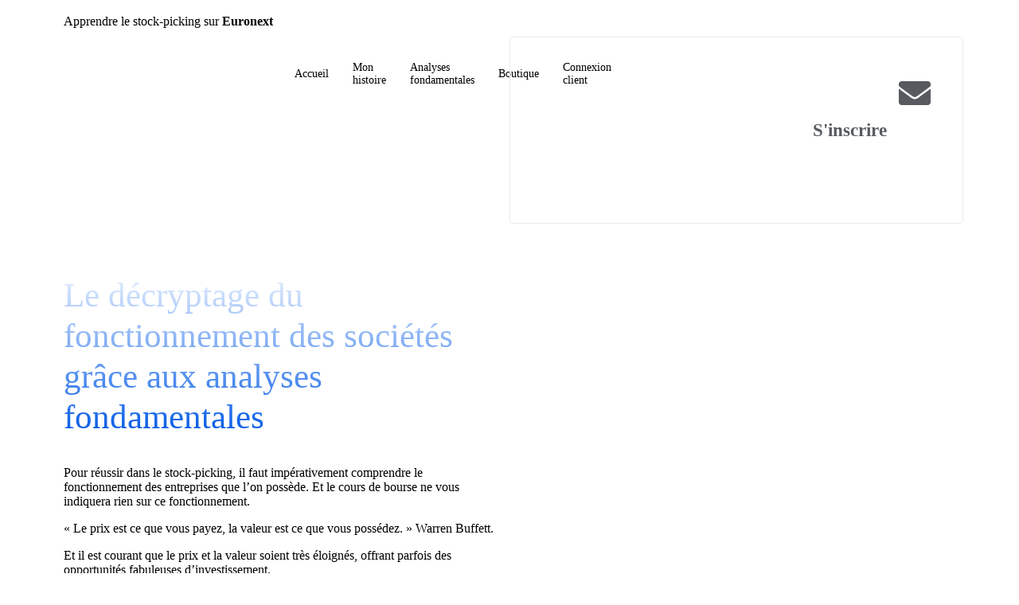

--- FILE ---
content_type: text/html; charset=UTF-8
request_url: https://financeacademie.fr/analyses-financieres/
body_size: 19201
content:
<!doctype html>
<html lang="fr-FR">
<head>
	<meta charset="UTF-8">
	<meta name="viewport" content="width=device-width, initial-scale=1">
	<link rel="profile" href="https://gmpg.org/xfn/11">
	<meta name='robots' content='index, follow, max-image-preview:large, max-snippet:-1, max-video-preview:-1' />

	<!-- This site is optimized with the Yoast SEO plugin v26.5 - https://yoast.com/wordpress/plugins/seo/ -->
	<title>Analyses financières - Finance Académie</title>
	<link rel="canonical" href="https://financeacademie.fr/analyses-financieres/" />
	<meta property="og:locale" content="fr_FR" />
	<meta property="og:type" content="article" />
	<meta property="og:title" content="Analyses financières - Finance Académie" />
	<meta property="og:description" content="Le décryptage du fonctionnement des sociétés grâce aux analyses fondamentales Pour réussir dans le stock-picking, il faut impérativement comprendre le fonctionnement des entreprises que l&rsquo;on possède. Et le cours de bourse ne vous indiquera rien sur ce fonctionnement. « Le prix est ce que vous payez, la valeur est ce que vous possédez. » Warren Buffett. Et [&hellip;]" />
	<meta property="og:url" content="https://financeacademie.fr/analyses-financieres/" />
	<meta property="og:site_name" content="Finance Académie" />
	<meta property="article:modified_time" content="2024-01-08T09:56:10+00:00" />
	<meta property="og:image" content="https://usercontent.one/wp/financeacademie.fr/wp-content/uploads/2023/08/1200px-Logo-groupe-SAMSE.svg.png" />
	<meta name="twitter:card" content="summary_large_image" />
	<meta name="twitter:label1" content="Durée de lecture estimée" />
	<meta name="twitter:data1" content="5 minutes" />
	<script type="application/ld+json" class="yoast-schema-graph">{"@context":"https://schema.org","@graph":[{"@type":"WebPage","@id":"https://financeacademie.fr/analyses-financieres/","url":"https://financeacademie.fr/analyses-financieres/","name":"Analyses financières - Finance Académie","isPartOf":{"@id":"https://financeacademie.fr/#website"},"primaryImageOfPage":{"@id":"https://financeacademie.fr/analyses-financieres/#primaryimage"},"image":{"@id":"https://financeacademie.fr/analyses-financieres/#primaryimage"},"thumbnailUrl":"https://financeacademie.fr/wp-content/uploads/2023/08/1200px-Logo-groupe-SAMSE.svg.png","datePublished":"2023-08-30T08:11:39+00:00","dateModified":"2024-01-08T09:56:10+00:00","breadcrumb":{"@id":"https://financeacademie.fr/analyses-financieres/#breadcrumb"},"inLanguage":"fr-FR","potentialAction":[{"@type":"ReadAction","target":["https://financeacademie.fr/analyses-financieres/"]}]},{"@type":"ImageObject","inLanguage":"fr-FR","@id":"https://financeacademie.fr/analyses-financieres/#primaryimage","url":"https://financeacademie.fr/wp-content/uploads/2023/08/1200px-Logo-groupe-SAMSE.svg.png","contentUrl":"https://financeacademie.fr/wp-content/uploads/2023/08/1200px-Logo-groupe-SAMSE.svg.png","width":1200,"height":317},{"@type":"BreadcrumbList","@id":"https://financeacademie.fr/analyses-financieres/#breadcrumb","itemListElement":[{"@type":"ListItem","position":1,"name":"Accueil","item":"https://financeacademie.fr/"},{"@type":"ListItem","position":2,"name":"Analyses financières"}]},{"@type":"WebSite","@id":"https://financeacademie.fr/#website","url":"https://financeacademie.fr/","name":"Finance Académie","description":"","potentialAction":[{"@type":"SearchAction","target":{"@type":"EntryPoint","urlTemplate":"https://financeacademie.fr/?s={search_term_string}"},"query-input":{"@type":"PropertyValueSpecification","valueRequired":true,"valueName":"search_term_string"}}],"inLanguage":"fr-FR"}]}</script>
	<!-- / Yoast SEO plugin. -->


<link rel="alternate" type="application/rss+xml" title="Finance Académie &raquo; Flux" href="https://financeacademie.fr/feed/" />
<link rel="alternate" type="application/rss+xml" title="Finance Académie &raquo; Flux des commentaires" href="https://financeacademie.fr/comments/feed/" />
<link rel="alternate" title="oEmbed (JSON)" type="application/json+oembed" href="https://financeacademie.fr/wp-json/oembed/1.0/embed?url=https%3A%2F%2Ffinanceacademie.fr%2Fanalyses-financieres%2F" />
<link rel="alternate" title="oEmbed (XML)" type="text/xml+oembed" href="https://financeacademie.fr/wp-json/oembed/1.0/embed?url=https%3A%2F%2Ffinanceacademie.fr%2Fanalyses-financieres%2F&#038;format=xml" />
<style id='wp-img-auto-sizes-contain-inline-css'>
img:is([sizes=auto i],[sizes^="auto," i]){contain-intrinsic-size:3000px 1500px}
/*# sourceURL=wp-img-auto-sizes-contain-inline-css */
</style>
<link rel='stylesheet' id='jkit-elements-main-css' href='https://usercontent.one/wp/financeacademie.fr/wp-content/plugins/jeg-elementor-kit/assets/css/elements/main.css?ver=3.0.1' media='all' />
<style id='wp-emoji-styles-inline-css'>

	img.wp-smiley, img.emoji {
		display: inline !important;
		border: none !important;
		box-shadow: none !important;
		height: 1em !important;
		width: 1em !important;
		margin: 0 0.07em !important;
		vertical-align: -0.1em !important;
		background: none !important;
		padding: 0 !important;
	}
/*# sourceURL=wp-emoji-styles-inline-css */
</style>
<link rel='stylesheet' id='ctf_styles-css' href='https://usercontent.one/wp/financeacademie.fr/wp-content/plugins/custom-twitter-feeds/css/ctf-styles.min.css?ver=2.3.1' media='all' />
<link rel='stylesheet' id='elementor-icons-css' href='https://usercontent.one/wp/financeacademie.fr/wp-content/plugins/elementor/assets/lib/eicons/css/elementor-icons.min.css?ver=5.44.0' media='all' />
<link rel='stylesheet' id='elementor-frontend-css' href='https://usercontent.one/wp/financeacademie.fr/wp-content/plugins/elementor/assets/css/frontend.min.css?ver=3.33.2' media='all' />
<link rel='stylesheet' id='elementor-post-9-css' href='https://usercontent.one/wp/financeacademie.fr/wp-content/uploads/elementor/css/post-9.css?ver=1768691364' media='all' />
<link rel='stylesheet' id='e-animation-fadeIn-css' href='https://usercontent.one/wp/financeacademie.fr/wp-content/plugins/elementor/assets/lib/animations/styles/fadeIn.min.css?ver=3.33.2' media='all' />
<link rel='stylesheet' id='e-shapes-css' href='https://usercontent.one/wp/financeacademie.fr/wp-content/plugins/elementor/assets/css/conditionals/shapes.min.css?ver=3.33.2' media='all' />
<link rel='stylesheet' id='widget-image-css' href='https://usercontent.one/wp/financeacademie.fr/wp-content/plugins/elementor/assets/css/widget-image.min.css?ver=3.33.2' media='all' />
<link rel='stylesheet' id='widget-heading-css' href='https://usercontent.one/wp/financeacademie.fr/wp-content/plugins/elementor/assets/css/widget-heading.min.css?ver=3.33.2' media='all' />
<link rel='stylesheet' id='widget-divider-css' href='https://usercontent.one/wp/financeacademie.fr/wp-content/plugins/elementor/assets/css/widget-divider.min.css?ver=3.33.2' media='all' />
<link rel='stylesheet' id='widget-video-css' href='https://usercontent.one/wp/financeacademie.fr/wp-content/plugins/elementor/assets/css/widget-video.min.css?ver=3.33.2' media='all' />
<link rel='stylesheet' id='elementor-post-143-css' href='https://usercontent.one/wp/financeacademie.fr/wp-content/uploads/elementor/css/post-143.css?ver=1768716937' media='all' />
<link rel='stylesheet' id='cute-alert-css' href='https://usercontent.one/wp/financeacademie.fr/wp-content/plugins/metform/public/assets/lib/cute-alert/style.css?ver=4.0.8' media='all' />
<link rel='stylesheet' id='text-editor-style-css' href='https://usercontent.one/wp/financeacademie.fr/wp-content/plugins/metform/public/assets/css/text-editor.css?ver=4.0.8' media='all' />
<link rel='stylesheet' id='hello-elementor-css' href='https://usercontent.one/wp/financeacademie.fr/wp-content/themes/hello-elementor/style.min.css?ver=3.3.0' media='all' />
<link rel='stylesheet' id='hello-elementor-theme-style-css' href='https://usercontent.one/wp/financeacademie.fr/wp-content/themes/hello-elementor/theme.min.css?ver=3.3.0' media='all' />
<link rel='stylesheet' id='hello-elementor-header-footer-css' href='https://usercontent.one/wp/financeacademie.fr/wp-content/themes/hello-elementor/header-footer.min.css?ver=3.3.0' media='all' />
<link rel='stylesheet' id='widget-spacer-css' href='https://usercontent.one/wp/financeacademie.fr/wp-content/plugins/elementor/assets/css/widget-spacer.min.css?ver=3.33.2' media='all' />
<link rel='stylesheet' id='widget-icon-list-css' href='https://usercontent.one/wp/financeacademie.fr/wp-content/plugins/elementor/assets/css/widget-icon-list.min.css?ver=3.33.2' media='all' />
<link rel='stylesheet' id='e-animation-shrink-css' href='https://usercontent.one/wp/financeacademie.fr/wp-content/plugins/elementor/assets/lib/animations/styles/e-animation-shrink.min.css?ver=3.33.2' media='all' />
<link rel='stylesheet' id='widget-social-icons-css' href='https://usercontent.one/wp/financeacademie.fr/wp-content/plugins/elementor/assets/css/widget-social-icons.min.css?ver=3.33.2' media='all' />
<link rel='stylesheet' id='e-apple-webkit-css' href='https://usercontent.one/wp/financeacademie.fr/wp-content/plugins/elementor/assets/css/conditionals/apple-webkit.min.css?ver=3.33.2' media='all' />
<link rel='stylesheet' id='elementor-post-312-css' href='https://usercontent.one/wp/financeacademie.fr/wp-content/uploads/elementor/css/post-312.css?ver=1768691365' media='all' />
<link rel='stylesheet' id='elementor-post-315-css' href='https://usercontent.one/wp/financeacademie.fr/wp-content/uploads/elementor/css/post-315.css?ver=1768691365' media='all' />
<link rel='stylesheet' id='font-awesome-5-all-css' href='https://usercontent.one/wp/financeacademie.fr/wp-content/plugins/elementor/assets/lib/font-awesome/css/all.min.css?ver=3.33.2' media='all' />
<link rel='stylesheet' id='font-awesome-4-shim-css' href='https://usercontent.one/wp/financeacademie.fr/wp-content/plugins/elementor/assets/lib/font-awesome/css/v4-shims.min.css?ver=3.33.2' media='all' />
<link rel='stylesheet' id='mediaelement-css' href='https://financeacademie.fr/wp-includes/js/mediaelement/mediaelementplayer-legacy.min.css?ver=4.2.17' media='all' />
<link rel='stylesheet' id='wp-mediaelement-css' href='https://financeacademie.fr/wp-includes/js/mediaelement/wp-mediaelement.min.css?ver=6.9' media='all' />
<link rel='stylesheet' id='elementor-gf-local-inter-css' href='https://usercontent.one/wp/financeacademie.fr/wp-content/uploads/elementor/google-fonts/css/inter.css?ver=1742251796' media='all' />
<link rel='stylesheet' id='elementor-icons-jkiticon-css' href='https://usercontent.one/wp/financeacademie.fr/wp-content/plugins/jeg-elementor-kit/assets/fonts/jkiticon/jkiticon.css?ver=3.0.1' media='all' />
<link rel='stylesheet' id='elementor-icons-shared-0-css' href='https://usercontent.one/wp/financeacademie.fr/wp-content/plugins/elementor/assets/lib/font-awesome/css/fontawesome.min.css?ver=5.15.3' media='all' />
<link rel='stylesheet' id='elementor-icons-fa-solid-css' href='https://usercontent.one/wp/financeacademie.fr/wp-content/plugins/elementor/assets/lib/font-awesome/css/solid.min.css?ver=5.15.3' media='all' />
<link rel='stylesheet' id='elementor-icons-fa-brands-css' href='https://usercontent.one/wp/financeacademie.fr/wp-content/plugins/elementor/assets/lib/font-awesome/css/brands.min.css?ver=5.15.3' media='all' />
<script src="https://financeacademie.fr/wp-includes/js/jquery/jquery.min.js?ver=3.7.1" id="jquery-core-js"></script>
<script src="https://financeacademie.fr/wp-includes/js/jquery/jquery-migrate.min.js?ver=3.4.1" id="jquery-migrate-js"></script>
<script src="https://usercontent.one/wp/financeacademie.fr/wp-content/plugins/elementor/assets/lib/font-awesome/js/v4-shims.min.js?ver=3.33.2" id="font-awesome-4-shim-js"></script>
<link rel="https://api.w.org/" href="https://financeacademie.fr/wp-json/" /><link rel="alternate" title="JSON" type="application/json" href="https://financeacademie.fr/wp-json/wp/v2/pages/143" /><link rel="EditURI" type="application/rsd+xml" title="RSD" href="https://financeacademie.fr/xmlrpc.php?rsd" />
<meta name="generator" content="WordPress 6.9" />
<link rel='shortlink' href='https://financeacademie.fr/?p=143' />
<style>[class*=" icon-oc-"],[class^=icon-oc-]{speak:none;font-style:normal;font-weight:400;font-variant:normal;text-transform:none;line-height:1;-webkit-font-smoothing:antialiased;-moz-osx-font-smoothing:grayscale}.icon-oc-one-com-white-32px-fill:before{content:"901"}.icon-oc-one-com:before{content:"900"}#one-com-icon,.toplevel_page_onecom-wp .wp-menu-image{speak:none;display:flex;align-items:center;justify-content:center;text-transform:none;line-height:1;-webkit-font-smoothing:antialiased;-moz-osx-font-smoothing:grayscale}.onecom-wp-admin-bar-item>a,.toplevel_page_onecom-wp>.wp-menu-name{font-size:16px;font-weight:400;line-height:1}.toplevel_page_onecom-wp>.wp-menu-name img{width:69px;height:9px;}.wp-submenu-wrap.wp-submenu>.wp-submenu-head>img{width:88px;height:auto}.onecom-wp-admin-bar-item>a img{height:7px!important}.onecom-wp-admin-bar-item>a img,.toplevel_page_onecom-wp>.wp-menu-name img{opacity:.8}.onecom-wp-admin-bar-item.hover>a img,.toplevel_page_onecom-wp.wp-has-current-submenu>.wp-menu-name img,li.opensub>a.toplevel_page_onecom-wp>.wp-menu-name img{opacity:1}#one-com-icon:before,.onecom-wp-admin-bar-item>a:before,.toplevel_page_onecom-wp>.wp-menu-image:before{content:'';position:static!important;background-color:rgba(240,245,250,.4);border-radius:102px;width:18px;height:18px;padding:0!important}.onecom-wp-admin-bar-item>a:before{width:14px;height:14px}.onecom-wp-admin-bar-item.hover>a:before,.toplevel_page_onecom-wp.opensub>a>.wp-menu-image:before,.toplevel_page_onecom-wp.wp-has-current-submenu>.wp-menu-image:before{background-color:#76b82a}.onecom-wp-admin-bar-item>a{display:inline-flex!important;align-items:center;justify-content:center}#one-com-logo-wrapper{font-size:4em}#one-com-icon{vertical-align:middle}.imagify-welcome{display:none !important;}</style><meta name="generator" content="Elementor 3.33.2; features: additional_custom_breakpoints; settings: css_print_method-external, google_font-enabled, font_display-swap">
			<style>
				.e-con.e-parent:nth-of-type(n+4):not(.e-lazyloaded):not(.e-no-lazyload),
				.e-con.e-parent:nth-of-type(n+4):not(.e-lazyloaded):not(.e-no-lazyload) * {
					background-image: none !important;
				}
				@media screen and (max-height: 1024px) {
					.e-con.e-parent:nth-of-type(n+3):not(.e-lazyloaded):not(.e-no-lazyload),
					.e-con.e-parent:nth-of-type(n+3):not(.e-lazyloaded):not(.e-no-lazyload) * {
						background-image: none !important;
					}
				}
				@media screen and (max-height: 640px) {
					.e-con.e-parent:nth-of-type(n+2):not(.e-lazyloaded):not(.e-no-lazyload),
					.e-con.e-parent:nth-of-type(n+2):not(.e-lazyloaded):not(.e-no-lazyload) * {
						background-image: none !important;
					}
				}
			</style>
			<link rel="icon" href="https://usercontent.one/wp/financeacademie.fr/wp-content/uploads/2024/01/LOGO-NB-FA-SANS-TEXTE-150x150.png" sizes="32x32" />
<link rel="icon" href="https://usercontent.one/wp/financeacademie.fr/wp-content/uploads/2024/01/LOGO-NB-FA-SANS-TEXTE-300x300.png" sizes="192x192" />
<link rel="apple-touch-icon" href="https://usercontent.one/wp/financeacademie.fr/wp-content/uploads/2024/01/LOGO-NB-FA-SANS-TEXTE-300x300.png" />
<meta name="msapplication-TileImage" content="https://usercontent.one/wp/financeacademie.fr/wp-content/uploads/2024/01/LOGO-NB-FA-SANS-TEXTE-300x300.png" />
<style id='global-styles-inline-css'>
:root{--wp--preset--aspect-ratio--square: 1;--wp--preset--aspect-ratio--4-3: 4/3;--wp--preset--aspect-ratio--3-4: 3/4;--wp--preset--aspect-ratio--3-2: 3/2;--wp--preset--aspect-ratio--2-3: 2/3;--wp--preset--aspect-ratio--16-9: 16/9;--wp--preset--aspect-ratio--9-16: 9/16;--wp--preset--color--black: #000000;--wp--preset--color--cyan-bluish-gray: #abb8c3;--wp--preset--color--white: #ffffff;--wp--preset--color--pale-pink: #f78da7;--wp--preset--color--vivid-red: #cf2e2e;--wp--preset--color--luminous-vivid-orange: #ff6900;--wp--preset--color--luminous-vivid-amber: #fcb900;--wp--preset--color--light-green-cyan: #7bdcb5;--wp--preset--color--vivid-green-cyan: #00d084;--wp--preset--color--pale-cyan-blue: #8ed1fc;--wp--preset--color--vivid-cyan-blue: #0693e3;--wp--preset--color--vivid-purple: #9b51e0;--wp--preset--gradient--vivid-cyan-blue-to-vivid-purple: linear-gradient(135deg,rgb(6,147,227) 0%,rgb(155,81,224) 100%);--wp--preset--gradient--light-green-cyan-to-vivid-green-cyan: linear-gradient(135deg,rgb(122,220,180) 0%,rgb(0,208,130) 100%);--wp--preset--gradient--luminous-vivid-amber-to-luminous-vivid-orange: linear-gradient(135deg,rgb(252,185,0) 0%,rgb(255,105,0) 100%);--wp--preset--gradient--luminous-vivid-orange-to-vivid-red: linear-gradient(135deg,rgb(255,105,0) 0%,rgb(207,46,46) 100%);--wp--preset--gradient--very-light-gray-to-cyan-bluish-gray: linear-gradient(135deg,rgb(238,238,238) 0%,rgb(169,184,195) 100%);--wp--preset--gradient--cool-to-warm-spectrum: linear-gradient(135deg,rgb(74,234,220) 0%,rgb(151,120,209) 20%,rgb(207,42,186) 40%,rgb(238,44,130) 60%,rgb(251,105,98) 80%,rgb(254,248,76) 100%);--wp--preset--gradient--blush-light-purple: linear-gradient(135deg,rgb(255,206,236) 0%,rgb(152,150,240) 100%);--wp--preset--gradient--blush-bordeaux: linear-gradient(135deg,rgb(254,205,165) 0%,rgb(254,45,45) 50%,rgb(107,0,62) 100%);--wp--preset--gradient--luminous-dusk: linear-gradient(135deg,rgb(255,203,112) 0%,rgb(199,81,192) 50%,rgb(65,88,208) 100%);--wp--preset--gradient--pale-ocean: linear-gradient(135deg,rgb(255,245,203) 0%,rgb(182,227,212) 50%,rgb(51,167,181) 100%);--wp--preset--gradient--electric-grass: linear-gradient(135deg,rgb(202,248,128) 0%,rgb(113,206,126) 100%);--wp--preset--gradient--midnight: linear-gradient(135deg,rgb(2,3,129) 0%,rgb(40,116,252) 100%);--wp--preset--font-size--small: 13px;--wp--preset--font-size--medium: 20px;--wp--preset--font-size--large: 36px;--wp--preset--font-size--x-large: 42px;--wp--preset--spacing--20: 0.44rem;--wp--preset--spacing--30: 0.67rem;--wp--preset--spacing--40: 1rem;--wp--preset--spacing--50: 1.5rem;--wp--preset--spacing--60: 2.25rem;--wp--preset--spacing--70: 3.38rem;--wp--preset--spacing--80: 5.06rem;--wp--preset--shadow--natural: 6px 6px 9px rgba(0, 0, 0, 0.2);--wp--preset--shadow--deep: 12px 12px 50px rgba(0, 0, 0, 0.4);--wp--preset--shadow--sharp: 6px 6px 0px rgba(0, 0, 0, 0.2);--wp--preset--shadow--outlined: 6px 6px 0px -3px rgb(255, 255, 255), 6px 6px rgb(0, 0, 0);--wp--preset--shadow--crisp: 6px 6px 0px rgb(0, 0, 0);}:root { --wp--style--global--content-size: 800px;--wp--style--global--wide-size: 1200px; }:where(body) { margin: 0; }.wp-site-blocks > .alignleft { float: left; margin-right: 2em; }.wp-site-blocks > .alignright { float: right; margin-left: 2em; }.wp-site-blocks > .aligncenter { justify-content: center; margin-left: auto; margin-right: auto; }:where(.wp-site-blocks) > * { margin-block-start: 24px; margin-block-end: 0; }:where(.wp-site-blocks) > :first-child { margin-block-start: 0; }:where(.wp-site-blocks) > :last-child { margin-block-end: 0; }:root { --wp--style--block-gap: 24px; }:root :where(.is-layout-flow) > :first-child{margin-block-start: 0;}:root :where(.is-layout-flow) > :last-child{margin-block-end: 0;}:root :where(.is-layout-flow) > *{margin-block-start: 24px;margin-block-end: 0;}:root :where(.is-layout-constrained) > :first-child{margin-block-start: 0;}:root :where(.is-layout-constrained) > :last-child{margin-block-end: 0;}:root :where(.is-layout-constrained) > *{margin-block-start: 24px;margin-block-end: 0;}:root :where(.is-layout-flex){gap: 24px;}:root :where(.is-layout-grid){gap: 24px;}.is-layout-flow > .alignleft{float: left;margin-inline-start: 0;margin-inline-end: 2em;}.is-layout-flow > .alignright{float: right;margin-inline-start: 2em;margin-inline-end: 0;}.is-layout-flow > .aligncenter{margin-left: auto !important;margin-right: auto !important;}.is-layout-constrained > .alignleft{float: left;margin-inline-start: 0;margin-inline-end: 2em;}.is-layout-constrained > .alignright{float: right;margin-inline-start: 2em;margin-inline-end: 0;}.is-layout-constrained > .aligncenter{margin-left: auto !important;margin-right: auto !important;}.is-layout-constrained > :where(:not(.alignleft):not(.alignright):not(.alignfull)){max-width: var(--wp--style--global--content-size);margin-left: auto !important;margin-right: auto !important;}.is-layout-constrained > .alignwide{max-width: var(--wp--style--global--wide-size);}body .is-layout-flex{display: flex;}.is-layout-flex{flex-wrap: wrap;align-items: center;}.is-layout-flex > :is(*, div){margin: 0;}body .is-layout-grid{display: grid;}.is-layout-grid > :is(*, div){margin: 0;}body{padding-top: 0px;padding-right: 0px;padding-bottom: 0px;padding-left: 0px;}a:where(:not(.wp-element-button)){text-decoration: underline;}:root :where(.wp-element-button, .wp-block-button__link){background-color: #32373c;border-width: 0;color: #fff;font-family: inherit;font-size: inherit;font-style: inherit;font-weight: inherit;letter-spacing: inherit;line-height: inherit;padding-top: calc(0.667em + 2px);padding-right: calc(1.333em + 2px);padding-bottom: calc(0.667em + 2px);padding-left: calc(1.333em + 2px);text-decoration: none;text-transform: inherit;}.has-black-color{color: var(--wp--preset--color--black) !important;}.has-cyan-bluish-gray-color{color: var(--wp--preset--color--cyan-bluish-gray) !important;}.has-white-color{color: var(--wp--preset--color--white) !important;}.has-pale-pink-color{color: var(--wp--preset--color--pale-pink) !important;}.has-vivid-red-color{color: var(--wp--preset--color--vivid-red) !important;}.has-luminous-vivid-orange-color{color: var(--wp--preset--color--luminous-vivid-orange) !important;}.has-luminous-vivid-amber-color{color: var(--wp--preset--color--luminous-vivid-amber) !important;}.has-light-green-cyan-color{color: var(--wp--preset--color--light-green-cyan) !important;}.has-vivid-green-cyan-color{color: var(--wp--preset--color--vivid-green-cyan) !important;}.has-pale-cyan-blue-color{color: var(--wp--preset--color--pale-cyan-blue) !important;}.has-vivid-cyan-blue-color{color: var(--wp--preset--color--vivid-cyan-blue) !important;}.has-vivid-purple-color{color: var(--wp--preset--color--vivid-purple) !important;}.has-black-background-color{background-color: var(--wp--preset--color--black) !important;}.has-cyan-bluish-gray-background-color{background-color: var(--wp--preset--color--cyan-bluish-gray) !important;}.has-white-background-color{background-color: var(--wp--preset--color--white) !important;}.has-pale-pink-background-color{background-color: var(--wp--preset--color--pale-pink) !important;}.has-vivid-red-background-color{background-color: var(--wp--preset--color--vivid-red) !important;}.has-luminous-vivid-orange-background-color{background-color: var(--wp--preset--color--luminous-vivid-orange) !important;}.has-luminous-vivid-amber-background-color{background-color: var(--wp--preset--color--luminous-vivid-amber) !important;}.has-light-green-cyan-background-color{background-color: var(--wp--preset--color--light-green-cyan) !important;}.has-vivid-green-cyan-background-color{background-color: var(--wp--preset--color--vivid-green-cyan) !important;}.has-pale-cyan-blue-background-color{background-color: var(--wp--preset--color--pale-cyan-blue) !important;}.has-vivid-cyan-blue-background-color{background-color: var(--wp--preset--color--vivid-cyan-blue) !important;}.has-vivid-purple-background-color{background-color: var(--wp--preset--color--vivid-purple) !important;}.has-black-border-color{border-color: var(--wp--preset--color--black) !important;}.has-cyan-bluish-gray-border-color{border-color: var(--wp--preset--color--cyan-bluish-gray) !important;}.has-white-border-color{border-color: var(--wp--preset--color--white) !important;}.has-pale-pink-border-color{border-color: var(--wp--preset--color--pale-pink) !important;}.has-vivid-red-border-color{border-color: var(--wp--preset--color--vivid-red) !important;}.has-luminous-vivid-orange-border-color{border-color: var(--wp--preset--color--luminous-vivid-orange) !important;}.has-luminous-vivid-amber-border-color{border-color: var(--wp--preset--color--luminous-vivid-amber) !important;}.has-light-green-cyan-border-color{border-color: var(--wp--preset--color--light-green-cyan) !important;}.has-vivid-green-cyan-border-color{border-color: var(--wp--preset--color--vivid-green-cyan) !important;}.has-pale-cyan-blue-border-color{border-color: var(--wp--preset--color--pale-cyan-blue) !important;}.has-vivid-cyan-blue-border-color{border-color: var(--wp--preset--color--vivid-cyan-blue) !important;}.has-vivid-purple-border-color{border-color: var(--wp--preset--color--vivid-purple) !important;}.has-vivid-cyan-blue-to-vivid-purple-gradient-background{background: var(--wp--preset--gradient--vivid-cyan-blue-to-vivid-purple) !important;}.has-light-green-cyan-to-vivid-green-cyan-gradient-background{background: var(--wp--preset--gradient--light-green-cyan-to-vivid-green-cyan) !important;}.has-luminous-vivid-amber-to-luminous-vivid-orange-gradient-background{background: var(--wp--preset--gradient--luminous-vivid-amber-to-luminous-vivid-orange) !important;}.has-luminous-vivid-orange-to-vivid-red-gradient-background{background: var(--wp--preset--gradient--luminous-vivid-orange-to-vivid-red) !important;}.has-very-light-gray-to-cyan-bluish-gray-gradient-background{background: var(--wp--preset--gradient--very-light-gray-to-cyan-bluish-gray) !important;}.has-cool-to-warm-spectrum-gradient-background{background: var(--wp--preset--gradient--cool-to-warm-spectrum) !important;}.has-blush-light-purple-gradient-background{background: var(--wp--preset--gradient--blush-light-purple) !important;}.has-blush-bordeaux-gradient-background{background: var(--wp--preset--gradient--blush-bordeaux) !important;}.has-luminous-dusk-gradient-background{background: var(--wp--preset--gradient--luminous-dusk) !important;}.has-pale-ocean-gradient-background{background: var(--wp--preset--gradient--pale-ocean) !important;}.has-electric-grass-gradient-background{background: var(--wp--preset--gradient--electric-grass) !important;}.has-midnight-gradient-background{background: var(--wp--preset--gradient--midnight) !important;}.has-small-font-size{font-size: var(--wp--preset--font-size--small) !important;}.has-medium-font-size{font-size: var(--wp--preset--font-size--medium) !important;}.has-large-font-size{font-size: var(--wp--preset--font-size--large) !important;}.has-x-large-font-size{font-size: var(--wp--preset--font-size--x-large) !important;}
/*# sourceURL=global-styles-inline-css */
</style>
<link rel='stylesheet' id='jeg-dynamic-style-css' href='https://usercontent.one/wp/financeacademie.fr/wp-content/plugins/jeg-elementor-kit/lib/jeg-framework/assets/css/jeg-dynamic-styles.css?ver=1.3.0' media='all' />
</head>
<body class="wp-singular page-template page-template-elementor_header_footer page page-id-143 wp-embed-responsive wp-theme-hello-elementor jkit-color-scheme theme-default elementor-default elementor-template-full-width elementor-kit-9 elementor-page elementor-page-143">


<a class="skip-link screen-reader-text" href="#content">Aller au contenu</a>

		<header data-elementor-type="header" data-elementor-id="312" class="elementor elementor-312 elementor-location-header" data-elementor-post-type="elementor_library">
					<section class="elementor-section elementor-top-section elementor-element elementor-element-588f3ca elementor-section-full_width elementor-section-height-default elementor-section-height-default" data-id="588f3ca" data-element_type="section">
						<div class="elementor-container elementor-column-gap-no">
					<div class="elementor-column elementor-col-100 elementor-top-column elementor-element elementor-element-f11edbd" data-id="f11edbd" data-element_type="column">
			<div class="elementor-widget-wrap elementor-element-populated">
						<section class="elementor-section elementor-inner-section elementor-element elementor-element-a369661 elementor-section-boxed elementor-section-height-default elementor-section-height-default" data-id="a369661" data-element_type="section" data-settings="{&quot;background_background&quot;:&quot;classic&quot;}">
						<div class="elementor-container elementor-column-gap-default">
					<div class="elementor-column elementor-col-100 elementor-inner-column elementor-element elementor-element-7875045" data-id="7875045" data-element_type="column">
			<div class="elementor-widget-wrap elementor-element-populated">
						<div class="elementor-element elementor-element-c0289e3 elementor-widget elementor-widget-text-editor" data-id="c0289e3" data-element_type="widget" data-widget_type="text-editor.default">
				<div class="elementor-widget-container">
									Apprendre le stock-picking sur <strong>Euronext</strong><br>								</div>
				</div>
					</div>
		</div>
					</div>
		</section>
				<section class="elementor-section elementor-inner-section elementor-element elementor-element-455b8bf jkit-sticky-element--enabled jkit-sticky-position--fixed jkit-sticky-element--hide-on-scroll elementor-section-boxed elementor-section-height-default elementor-section-height-default jkit-sticky-element-on--down" data-id="455b8bf" data-element_type="section" data-settings="{&quot;jkit_sticky_device&quot;:&quot;desktop&quot;,&quot;jkit_sticky_top_position&quot;:{&quot;unit&quot;:&quot;px&quot;,&quot;size&quot;:0,&quot;sizes&quot;:[]}}">
						<div class="elementor-container elementor-column-gap-no">
					<div class="elementor-column elementor-col-25 elementor-inner-column elementor-element elementor-element-2b05a35" data-id="2b05a35" data-element_type="column">
			<div class="elementor-widget-wrap elementor-element-populated">
						<div class="elementor-element elementor-element-2082329 elementor-widget elementor-widget-image" data-id="2082329" data-element_type="widget" data-widget_type="image.default">
				<div class="elementor-widget-container">
															<img width="709" height="709" src="https://usercontent.one/wp/financeacademie.fr/wp-content/uploads/2023/08/finance-academie-logo-blanc.png" class="attachment-full size-full wp-image-113" alt="" decoding="async" srcset="https://usercontent.one/wp/financeacademie.fr/wp-content/uploads/2023/08/finance-academie-logo-blanc.png 709w, https://usercontent.one/wp/financeacademie.fr/wp-content/uploads/2023/08/finance-academie-logo-blanc-300x300.png 300w, https://usercontent.one/wp/financeacademie.fr/wp-content/uploads/2023/08/finance-academie-logo-blanc-150x150.png 150w" sizes="(max-width: 709px) 100vw, 709px" />															</div>
				</div>
					</div>
		</div>
				<div class="elementor-column elementor-col-25 elementor-inner-column elementor-element elementor-element-e39589d" data-id="e39589d" data-element_type="column">
			<div class="elementor-widget-wrap elementor-element-populated">
						<div class="elementor-element elementor-element-91d664a elementor-widget__width-auto elementor-hidden-tablet elementor-hidden-mobile elementor-widget elementor-widget-jkit_nav_menu" data-id="91d664a" data-element_type="widget" data-settings="{&quot;st_submenu_item_text_normal_bg_background_background&quot;:&quot;classic&quot;,&quot;st_menu_item_text_normal_bg_background_background&quot;:&quot;classic&quot;}" data-widget_type="jkit_nav_menu.default">
				<div class="elementor-widget-container">
					<div  class="jeg-elementor-kit jkit-nav-menu break-point-tablet submenu-click-title jeg_module_143__696e4fe0b180d"  data-item-indicator="&lt;i aria-hidden=&quot;true&quot; class=&quot;jki jki-down-arrow1-light&quot;&gt;&lt;/i&gt;"><button aria-label="open-menu" class="jkit-hamburger-menu"><i aria-hidden="true" class="jki jki-grip-lines-solid"></i></button>
        <div class="jkit-menu-wrapper"><div class="jkit-menu-container"><ul id="menu-principal" class="jkit-menu jkit-menu-direction-flex jkit-submenu-position-top"><li id="menu-item-105" class="menu-item menu-item-type-post_type menu-item-object-page menu-item-home menu-item-105"><a href="https://financeacademie.fr/">Accueil</a></li>
<li id="menu-item-215" class="menu-item menu-item-type-post_type menu-item-object-page menu-item-215"><a href="https://financeacademie.fr/mon-histoire/">Mon histoire</a></li>
<li id="menu-item-216" class="menu-item menu-item-type-post_type menu-item-object-page current-menu-item page_item page-item-143 current_page_item menu-item-216"><a href="https://financeacademie.fr/analyses-financieres/" aria-current="page">Analyses fondamentales</a></li>
<li id="menu-item-109" class="menu-item menu-item-type-custom menu-item-object-custom menu-item-109"><a target="_blank" href="https://www.financeacademie.fr/boutique-accueil/">Boutique</a></li>
<li id="menu-item-135" class="menu-item menu-item-type-custom menu-item-object-custom menu-item-135"><a target="_blank" href="https://www.financeacademie.fr/connexion/">Connexion client</a></li>
</ul></div>
            <div class="jkit-nav-identity-panel">
                <div class="jkit-nav-site-title"><a href="https://financeacademie.fr" class="jkit-nav-logo" aria-label="Home Link"><img width="709" height="709" src="https://usercontent.one/wp/financeacademie.fr/wp-content/uploads/2023/08/finance-academie-logo-blanc.png" class="attachment-full size-full" alt="" decoding="async" srcset="https://usercontent.one/wp/financeacademie.fr/wp-content/uploads/2023/08/finance-academie-logo-blanc.png 709w, https://usercontent.one/wp/financeacademie.fr/wp-content/uploads/2023/08/finance-academie-logo-blanc-300x300.png 300w, https://usercontent.one/wp/financeacademie.fr/wp-content/uploads/2023/08/finance-academie-logo-blanc-150x150.png 150w" sizes="(max-width: 709px) 100vw, 709px" /></a></div>
                <button aria-label="close-menu" class="jkit-close-menu"><i aria-hidden="true" class="jki jki-times-solid"></i></button>
            </div>
        </div>
        <div class="jkit-overlay"></div></div>				</div>
				</div>
				<div class="elementor-element elementor-element-71f5ffa elementor-widget__width-auto elementor-hidden-desktop elementor-widget elementor-widget-jkit_nav_menu" data-id="71f5ffa" data-element_type="widget" data-settings="{&quot;st_submenu_item_text_normal_bg_background_background&quot;:&quot;classic&quot;,&quot;st_menu_item_text_normal_bg_background_background&quot;:&quot;classic&quot;}" data-widget_type="jkit_nav_menu.default">
				<div class="elementor-widget-container">
					<div  class="jeg-elementor-kit jkit-nav-menu break-point-tablet submenu-click-title jeg_module_143_1_696e4fe0b3399"  data-item-indicator="&lt;i aria-hidden=&quot;true&quot; class=&quot;jki jki-down-arrow1-light&quot;&gt;&lt;/i&gt;"><button aria-label="open-menu" class="jkit-hamburger-menu"><i aria-hidden="true" class="jki jki-grip-lines-solid"></i></button>
        <div class="jkit-menu-wrapper"><div class="jkit-menu-container"><ul id="menu-mobile-et-tablette" class="jkit-menu jkit-menu-direction-flex jkit-submenu-position-top"><li id="menu-item-388" class="menu-item menu-item-type-post_type menu-item-object-page menu-item-home menu-item-388"><a href="https://financeacademie.fr/">Accueil</a></li>
<li id="menu-item-389" class="menu-item menu-item-type-post_type menu-item-object-page current-menu-item page_item page-item-143 current_page_item menu-item-389"><a href="https://financeacademie.fr/analyses-financieres/" aria-current="page">Analyses fondamentales</a></li>
<li id="menu-item-390" class="menu-item menu-item-type-post_type menu-item-object-page menu-item-390"><a href="https://financeacademie.fr/mon-histoire/">Mon histoire</a></li>
<li id="menu-item-391" class="menu-item menu-item-type-custom menu-item-object-custom menu-item-391"><a href="https://www.financeacademie.fr/boutique-accueil/">Boutique</a></li>
<li id="menu-item-392" class="menu-item menu-item-type-custom menu-item-object-custom menu-item-392"><a href="https://www.financeacademie.fr/connexion/">Connexion client</a></li>
<li id="menu-item-393" class="menu-item menu-item-type-custom menu-item-object-custom menu-item-393"><a target="_blank" href="https://www.financeacademie.fr/">S&rsquo;inscrire</a></li>
</ul></div>
            <div class="jkit-nav-identity-panel">
                <div class="jkit-nav-site-title"><a href="https://financeacademie.fr" class="jkit-nav-logo" aria-label="Home Link"><img width="709" height="709" src="https://usercontent.one/wp/financeacademie.fr/wp-content/uploads/2023/08/finance-academie-logo-blanc.png" class="attachment-full size-full" alt="" decoding="async" srcset="https://usercontent.one/wp/financeacademie.fr/wp-content/uploads/2023/08/finance-academie-logo-blanc.png 709w, https://usercontent.one/wp/financeacademie.fr/wp-content/uploads/2023/08/finance-academie-logo-blanc-300x300.png 300w, https://usercontent.one/wp/financeacademie.fr/wp-content/uploads/2023/08/finance-academie-logo-blanc-150x150.png 150w" sizes="(max-width: 709px) 100vw, 709px" /></a></div>
                <button aria-label="close-menu" class="jkit-close-menu"><i aria-hidden="true" class="jki jki-times-solid"></i></button>
            </div>
        </div>
        <div class="jkit-overlay"></div></div>				</div>
				</div>
					</div>
		</div>
				<div class="elementor-column elementor-col-50 elementor-inner-column elementor-element elementor-element-c7dd676 elementor-hidden-tablet elementor-hidden-mobile" data-id="c7dd676" data-element_type="column">
			<div class="elementor-widget-wrap elementor-element-populated">
						<div class="elementor-element elementor-element-a678f7e elementor-widget__width-auto jkit-equal-height-disable elementor-widget elementor-widget-jkit_icon_box" data-id="a678f7e" data-element_type="widget" data-widget_type="jkit_icon_box.default">
				<div class="elementor-widget-container">
					<div  class="jeg-elementor-kit jkit-icon-box icon-position-right elementor-animation- jeg_module_143_2_696e4fe0b52be" ><a href="https://www.financeacademie.fr/inscription-site-web/" class="icon-box-link" target="_blank" aria-label="Learn More"><div class="jkit-icon-box-wrapper hover-from-left"><div class="icon-box icon-box-header elementor-animation-"><div class="icon style-color"><i aria-hidden="true" class="fas fa-envelope"></i></div></div><div class="icon-box icon-box-body">
                <h6 class="title">S'inscrire</h6>
            </div>
            
            </div></a></div>				</div>
				</div>
					</div>
		</div>
					</div>
		</section>
					</div>
		</div>
					</div>
		</section>
				</header>
				<div data-elementor-type="wp-page" data-elementor-id="143" class="elementor elementor-143" data-elementor-post-type="page">
						<section class="elementor-section elementor-top-section elementor-element elementor-element-1838b63a elementor-section-boxed elementor-section-height-default elementor-section-height-default" data-id="1838b63a" data-element_type="section" data-settings="{&quot;shape_divider_bottom&quot;:&quot;tilt&quot;,&quot;background_background&quot;:&quot;gradient&quot;}">
							<div class="elementor-background-overlay"></div>
						<div class="elementor-shape elementor-shape-bottom" aria-hidden="true" data-negative="false">
			<svg xmlns="http://www.w3.org/2000/svg" viewBox="0 0 1000 100" preserveAspectRatio="none">
	<path class="elementor-shape-fill" d="M0,6V0h1000v100L0,6z"/>
</svg>		</div>
					<div class="elementor-container elementor-column-gap-default">
					<div class="elementor-column elementor-col-50 elementor-top-column elementor-element elementor-element-497cc7db" data-id="497cc7db" data-element_type="column">
			<div class="elementor-widget-wrap elementor-element-populated">
						<div class="elementor-element elementor-element-10646edd animated-slow elementor-invisible elementor-widget elementor-widget-jkit_animated_text" data-id="10646edd" data-element_type="widget" data-settings="{&quot;_animation&quot;:&quot;fadeIn&quot;}" data-widget_type="jkit_animated_text.default">
				<div class="elementor-widget-container">
					<div  class="jeg-elementor-kit jkit-animated-text jeg_module_143_3_696e4fe0b9369"  data-style="none"><h1 class="animated-text"><span class="normal-text style-color"></span><span class="dynamic-wrapper style-gradient"><span class="dynamic-text">Le décryptage du fonctionnement des sociétés grâce aux analyses fondamentales</span></span><span class="normal-text style-color"></span></h1></div>				</div>
				</div>
				<div class="elementor-element elementor-element-4be0c1df animated-slow elementor-widget__width-inherit elementor-invisible elementor-widget elementor-widget-text-editor" data-id="4be0c1df" data-element_type="widget" data-settings="{&quot;_animation&quot;:&quot;fadeIn&quot;}" data-widget_type="text-editor.default">
				<div class="elementor-widget-container">
									<p>Pour réussir dans le stock-picking, il faut impérativement comprendre le fonctionnement des entreprises que l&rsquo;on possède. Et le cours de bourse ne vous indiquera rien sur ce fonctionnement.</p><p>« Le prix est ce que vous payez, la valeur est ce que vous possédez. » Warren Buffett.</p><p>Et il est courant que le prix et la valeur soient très éloignés, offrant parfois des opportunités fabuleuses d&rsquo;investissement.</p><p>Découvrez ici mes analyses fondamentales pour repérer les forces et faiblesses des sociétés analysées, leurs positionnements sur leurs marchés etc. Elles vous aideront à avoir un schéma type pour réaliser vos propres analyses, à travers mon propre processus.</p>								</div>
				</div>
					</div>
		</div>
				<div class="elementor-column elementor-col-50 elementor-top-column elementor-element elementor-element-4a2561e5" data-id="4a2561e5" data-element_type="column">
			<div class="elementor-widget-wrap">
							</div>
		</div>
					</div>
		</section>
				<section class="elementor-section elementor-top-section elementor-element elementor-element-a253d06 elementor-section-boxed elementor-section-height-default elementor-section-height-default" data-id="a253d06" data-element_type="section" data-settings="{&quot;background_background&quot;:&quot;gradient&quot;}">
						<div class="elementor-container elementor-column-gap-no">
					<div class="elementor-column elementor-col-100 elementor-top-column elementor-element elementor-element-f684c59" data-id="f684c59" data-element_type="column">
			<div class="elementor-widget-wrap elementor-element-populated">
						<section class="elementor-section elementor-inner-section elementor-element elementor-element-6d89087 elementor-section-boxed elementor-section-height-default elementor-section-height-default elementor-invisible" data-id="6d89087" data-element_type="section" data-settings="{&quot;animation&quot;:&quot;fadeIn&quot;}">
						<div class="elementor-container elementor-column-gap-no">
					<div class="elementor-column elementor-col-100 elementor-inner-column elementor-element elementor-element-309f855" data-id="309f855" data-element_type="column">
			<div class="elementor-widget-wrap elementor-element-populated">
						<div class="elementor-element elementor-element-fb4ec94 elementor-widget__width-initial elementor-widget-tablet__width-inherit elementor-widget elementor-widget-jkit_animated_text" data-id="fb4ec94" data-element_type="widget" data-widget_type="jkit_animated_text.default">
				<div class="elementor-widget-container">
					<div  class="jeg-elementor-kit jkit-animated-text jeg_module_143_4_696e4fe0b98b1"  data-style="highlighted" data-text="14 analyses" data-shape="underline"><h3 class="animated-text"><span class="normal-text style-color">Découvrez </span><span class="dynamic-wrapper style-gradient"><span class="dynamic-text">14 analyses</span><svg xmlns="http://www.w3.org/2000/svg" viewBox="0 0 500 150" preserveAspectRatio="none"><path class="style-color"  d="M3,77.5s200.54-11,493,0" transform="translate(-2.75 -68.11)"/></svg></span><span class="normal-text style-color"> fondamentales réalisées par Finance Académie !</span></h3></div>				</div>
				</div>
					</div>
		</div>
					</div>
		</section>
				<section class="elementor-section elementor-inner-section elementor-element elementor-element-e4846c5 elementor-section-full_width elementor-section-height-default elementor-section-height-default" data-id="e4846c5" data-element_type="section">
						<div class="elementor-container elementor-column-gap-no">
					<div class="elementor-column elementor-col-20 elementor-inner-column elementor-element elementor-element-ce40bba" data-id="ce40bba" data-element_type="column">
			<div class="elementor-widget-wrap elementor-element-populated">
						<div class="elementor-element elementor-element-3029ea3 e-transform elementor-widget elementor-widget-image" data-id="3029ea3" data-element_type="widget" data-settings="{&quot;_transform_scale_effect_hover&quot;:{&quot;unit&quot;:&quot;px&quot;,&quot;size&quot;:&quot;1.05&quot;,&quot;sizes&quot;:[]},&quot;_transform_scale_effect_hover_tablet&quot;:{&quot;unit&quot;:&quot;px&quot;,&quot;size&quot;:&quot;&quot;,&quot;sizes&quot;:[]},&quot;_transform_scale_effect_hover_mobile&quot;:{&quot;unit&quot;:&quot;px&quot;,&quot;size&quot;:&quot;&quot;,&quot;sizes&quot;:[]}}" data-widget_type="image.default">
				<div class="elementor-widget-container">
																<a href="https://da32ev14kd4yl.cloudfront.net/versioned/financeacademie/PRESENTATION/SAMSE/FA%20MARS%202022%20-%20SAMSE.pdf" target="_blank">
							<img fetchpriority="high" decoding="async" width="1200" height="317" src="https://usercontent.one/wp/financeacademie.fr/wp-content/uploads/2023/08/1200px-Logo-groupe-SAMSE.svg.png" class="attachment-full size-full wp-image-152" alt="" srcset="https://usercontent.one/wp/financeacademie.fr/wp-content/uploads/2023/08/1200px-Logo-groupe-SAMSE.svg.png 1200w, https://usercontent.one/wp/financeacademie.fr/wp-content/uploads/2023/08/1200px-Logo-groupe-SAMSE.svg-300x79.png 300w, https://usercontent.one/wp/financeacademie.fr/wp-content/uploads/2023/08/1200px-Logo-groupe-SAMSE.svg-1024x271.png 1024w, https://usercontent.one/wp/financeacademie.fr/wp-content/uploads/2023/08/1200px-Logo-groupe-SAMSE.svg-768x203.png 768w" sizes="(max-width: 1200px) 100vw, 1200px" />								</a>
															</div>
				</div>
					</div>
		</div>
				<div class="elementor-column elementor-col-20 elementor-inner-column elementor-element elementor-element-3a01018" data-id="3a01018" data-element_type="column">
			<div class="elementor-widget-wrap elementor-element-populated">
						<div class="elementor-element elementor-element-6173a0d e-transform elementor-widget elementor-widget-image" data-id="6173a0d" data-element_type="widget" data-settings="{&quot;_transform_scale_effect_hover&quot;:{&quot;unit&quot;:&quot;px&quot;,&quot;size&quot;:&quot;1.05&quot;,&quot;sizes&quot;:[]},&quot;_transform_scale_effect_hover_tablet&quot;:{&quot;unit&quot;:&quot;px&quot;,&quot;size&quot;:&quot;&quot;,&quot;sizes&quot;:[]},&quot;_transform_scale_effect_hover_mobile&quot;:{&quot;unit&quot;:&quot;px&quot;,&quot;size&quot;:&quot;&quot;,&quot;sizes&quot;:[]}}" data-widget_type="image.default">
				<div class="elementor-widget-container">
																<a href="https://da32ev14kd4yl.cloudfront.net/versioned/financeacademie/PRESENTATION/DESJOYAUX/FA%20DECEMBRE%202021%20-%20DESJOYAUX.pdf" target="_blank">
							<img decoding="async" width="224" height="117" src="https://usercontent.one/wp/financeacademie.fr/wp-content/uploads/2023/08/desjoyaux.png" class="attachment-full size-full wp-image-153" alt="" />								</a>
															</div>
				</div>
					</div>
		</div>
				<div class="elementor-column elementor-col-20 elementor-inner-column elementor-element elementor-element-6dc9266" data-id="6dc9266" data-element_type="column">
			<div class="elementor-widget-wrap elementor-element-populated">
						<div class="elementor-element elementor-element-db4bbfa e-transform elementor-widget elementor-widget-image" data-id="db4bbfa" data-element_type="widget" data-settings="{&quot;_transform_scale_effect_hover&quot;:{&quot;unit&quot;:&quot;px&quot;,&quot;size&quot;:&quot;1.05&quot;,&quot;sizes&quot;:[]},&quot;_transform_scale_effect_hover_tablet&quot;:{&quot;unit&quot;:&quot;px&quot;,&quot;size&quot;:&quot;&quot;,&quot;sizes&quot;:[]},&quot;_transform_scale_effect_hover_mobile&quot;:{&quot;unit&quot;:&quot;px&quot;,&quot;size&quot;:&quot;&quot;,&quot;sizes&quot;:[]}}" data-widget_type="image.default">
				<div class="elementor-widget-container">
																<a href="https://da32ev14kd4yl.cloudfront.net/versioned/financeacademie/PRESENTATION/ECOMIAM/FA%20FEVRIER%202022%20-%20ECOMIAM%20V2.pdf" target="_blank">
							<img decoding="async" width="255" height="76" src="https://usercontent.one/wp/financeacademie.fr/wp-content/uploads/2023/08/ecomiam.png" class="attachment-full size-full wp-image-154" alt="" />								</a>
															</div>
				</div>
					</div>
		</div>
				<div class="elementor-column elementor-col-20 elementor-inner-column elementor-element elementor-element-52310dc" data-id="52310dc" data-element_type="column">
			<div class="elementor-widget-wrap elementor-element-populated">
						<div class="elementor-element elementor-element-cb25148 e-transform elementor-widget elementor-widget-image" data-id="cb25148" data-element_type="widget" data-settings="{&quot;_transform_scale_effect_hover&quot;:{&quot;unit&quot;:&quot;px&quot;,&quot;size&quot;:&quot;1.05&quot;,&quot;sizes&quot;:[]},&quot;_transform_scale_effect_hover_tablet&quot;:{&quot;unit&quot;:&quot;px&quot;,&quot;size&quot;:&quot;&quot;,&quot;sizes&quot;:[]},&quot;_transform_scale_effect_hover_mobile&quot;:{&quot;unit&quot;:&quot;px&quot;,&quot;size&quot;:&quot;&quot;,&quot;sizes&quot;:[]}}" data-widget_type="image.default">
				<div class="elementor-widget-container">
																<a href="https://da32ev14kd4yl.cloudfront.net/versioned/financeacademie/PRESENTATION/ORIA/FA%20NOVEMBRE%202021%20-%20ORIA.pdf" target="_blank">
							<img loading="lazy" decoding="async" width="225" height="90" src="https://usercontent.one/wp/financeacademie.fr/wp-content/uploads/2023/08/fiducial-real-estate.png" class="attachment-full size-full wp-image-155" alt="" />								</a>
															</div>
				</div>
					</div>
		</div>
				<div class="elementor-column elementor-col-20 elementor-inner-column elementor-element elementor-element-1778e71 elementor-hidden-tablet elementor-hidden-mobile" data-id="1778e71" data-element_type="column">
			<div class="elementor-widget-wrap elementor-element-populated">
						<div class="elementor-element elementor-element-4bf4fd2 e-transform elementor-widget elementor-widget-image" data-id="4bf4fd2" data-element_type="widget" data-settings="{&quot;_transform_scale_effect_hover&quot;:{&quot;unit&quot;:&quot;px&quot;,&quot;size&quot;:&quot;1.05&quot;,&quot;sizes&quot;:[]},&quot;_transform_scale_effect_hover_tablet&quot;:{&quot;unit&quot;:&quot;px&quot;,&quot;size&quot;:&quot;&quot;,&quot;sizes&quot;:[]},&quot;_transform_scale_effect_hover_mobile&quot;:{&quot;unit&quot;:&quot;px&quot;,&quot;size&quot;:&quot;&quot;,&quot;sizes&quot;:[]}}" data-widget_type="image.default">
				<div class="elementor-widget-container">
																<a href="https://da32ev14kd4yl.cloudfront.net/versioned/financeacademie/PRESENTATION/GENOWAY/FA%20JUIN%202022%20-%20GENOWAY.pdf" target="_blank">
							<img loading="lazy" decoding="async" width="250" height="88" src="https://usercontent.one/wp/financeacademie.fr/wp-content/uploads/2023/08/genoway-e1693383626117.png" class="attachment-full size-full wp-image-156" alt="" />								</a>
															</div>
				</div>
					</div>
		</div>
					</div>
		</section>
				<section class="elementor-section elementor-inner-section elementor-element elementor-element-6ab9606 elementor-section-full_width elementor-section-height-default elementor-section-height-default" data-id="6ab9606" data-element_type="section">
						<div class="elementor-container elementor-column-gap-no">
					<div class="elementor-column elementor-col-20 elementor-inner-column elementor-element elementor-element-79abeab" data-id="79abeab" data-element_type="column">
			<div class="elementor-widget-wrap elementor-element-populated">
						<div class="elementor-element elementor-element-f42fc47 e-transform elementor-widget elementor-widget-image" data-id="f42fc47" data-element_type="widget" data-settings="{&quot;_transform_scale_effect_hover&quot;:{&quot;unit&quot;:&quot;px&quot;,&quot;size&quot;:&quot;1.05&quot;,&quot;sizes&quot;:[]},&quot;_transform_scale_effect_hover_tablet&quot;:{&quot;unit&quot;:&quot;px&quot;,&quot;size&quot;:&quot;&quot;,&quot;sizes&quot;:[]},&quot;_transform_scale_effect_hover_mobile&quot;:{&quot;unit&quot;:&quot;px&quot;,&quot;size&quot;:&quot;&quot;,&quot;sizes&quot;:[]}}" data-widget_type="image.default">
				<div class="elementor-widget-container">
																<a href="https://da32ev14kd4yl.cloudfront.net/versioned/financeacademie/PRESENTATION/STEF/FA%20AVRIL%202022%20-%20V3%20-%20STEF.pdf" target="_blank">
							<img loading="lazy" decoding="async" width="2560" height="584" src="https://usercontent.one/wp/financeacademie.fr/wp-content/uploads/2023/08/Logo_Stef.svg.png" class="attachment-full size-full wp-image-157" alt="" srcset="https://usercontent.one/wp/financeacademie.fr/wp-content/uploads/2023/08/Logo_Stef.svg.png 2560w, https://usercontent.one/wp/financeacademie.fr/wp-content/uploads/2023/08/Logo_Stef.svg-300x68.png 300w, https://usercontent.one/wp/financeacademie.fr/wp-content/uploads/2023/08/Logo_Stef.svg-1024x234.png 1024w, https://usercontent.one/wp/financeacademie.fr/wp-content/uploads/2023/08/Logo_Stef.svg-768x175.png 768w, https://usercontent.one/wp/financeacademie.fr/wp-content/uploads/2023/08/Logo_Stef.svg-1536x350.png 1536w, https://usercontent.one/wp/financeacademie.fr/wp-content/uploads/2023/08/Logo_Stef.svg-2048x467.png 2048w" sizes="(max-width: 2560px) 100vw, 2560px" />								</a>
															</div>
				</div>
					</div>
		</div>
				<div class="elementor-column elementor-col-20 elementor-inner-column elementor-element elementor-element-c02bf17" data-id="c02bf17" data-element_type="column">
			<div class="elementor-widget-wrap elementor-element-populated">
						<div class="elementor-element elementor-element-ccce21e e-transform elementor-widget elementor-widget-image" data-id="ccce21e" data-element_type="widget" data-settings="{&quot;_transform_scale_effect_hover&quot;:{&quot;unit&quot;:&quot;px&quot;,&quot;size&quot;:&quot;1.05&quot;,&quot;sizes&quot;:[]},&quot;_transform_scale_effect_hover_tablet&quot;:{&quot;unit&quot;:&quot;px&quot;,&quot;size&quot;:&quot;&quot;,&quot;sizes&quot;:[]},&quot;_transform_scale_effect_hover_mobile&quot;:{&quot;unit&quot;:&quot;px&quot;,&quot;size&quot;:&quot;&quot;,&quot;sizes&quot;:[]}}" data-widget_type="image.default">
				<div class="elementor-widget-container">
																<a href="https://da32ev14kd4yl.cloudfront.net/versioned/financeacademie/PRESENTATION/VENTE%20UNIQUE/FA%20-%20SEPTEMBRE%202022%20-%20VENTE%20UNIQUE.pdf" target="_blank">
							<img loading="lazy" decoding="async" width="2560" height="1179" src="https://usercontent.one/wp/financeacademie.fr/wp-content/uploads/2023/08/vente-unique.png" class="attachment-full size-full wp-image-165" alt="" srcset="https://usercontent.one/wp/financeacademie.fr/wp-content/uploads/2023/08/vente-unique.png 2560w, https://usercontent.one/wp/financeacademie.fr/wp-content/uploads/2023/08/vente-unique-300x138.png 300w, https://usercontent.one/wp/financeacademie.fr/wp-content/uploads/2023/08/vente-unique-1024x472.png 1024w, https://usercontent.one/wp/financeacademie.fr/wp-content/uploads/2023/08/vente-unique-768x354.png 768w, https://usercontent.one/wp/financeacademie.fr/wp-content/uploads/2023/08/vente-unique-1536x708.png 1536w, https://usercontent.one/wp/financeacademie.fr/wp-content/uploads/2023/08/vente-unique-2048x943.png 2048w" sizes="(max-width: 2560px) 100vw, 2560px" />								</a>
															</div>
				</div>
					</div>
		</div>
				<div class="elementor-column elementor-col-20 elementor-inner-column elementor-element elementor-element-ee4c7f2" data-id="ee4c7f2" data-element_type="column">
			<div class="elementor-widget-wrap elementor-element-populated">
						<div class="elementor-element elementor-element-de397b1 e-transform elementor-widget elementor-widget-image" data-id="de397b1" data-element_type="widget" data-settings="{&quot;_transform_scale_effect_hover&quot;:{&quot;unit&quot;:&quot;px&quot;,&quot;size&quot;:&quot;1.05&quot;,&quot;sizes&quot;:[]},&quot;_transform_scale_effect_hover_tablet&quot;:{&quot;unit&quot;:&quot;px&quot;,&quot;size&quot;:&quot;&quot;,&quot;sizes&quot;:[]},&quot;_transform_scale_effect_hover_mobile&quot;:{&quot;unit&quot;:&quot;px&quot;,&quot;size&quot;:&quot;&quot;,&quot;sizes&quot;:[]}}" data-widget_type="image.default">
				<div class="elementor-widget-container">
																<a href="https://da32ev14kd4yl.cloudfront.net/versioned/financeacademie/PRESENTATION/COGRA/FA%20COGRA%20OCTOBRE%202021.pdf" target="_blank">
							<img loading="lazy" decoding="async" width="600" height="194" src="https://usercontent.one/wp/financeacademie.fr/wp-content/uploads/2023/08/LOGO-COGRA.png" class="attachment-full size-full wp-image-159" alt="" srcset="https://usercontent.one/wp/financeacademie.fr/wp-content/uploads/2023/08/LOGO-COGRA.png 600w, https://usercontent.one/wp/financeacademie.fr/wp-content/uploads/2023/08/LOGO-COGRA-300x97.png 300w" sizes="(max-width: 600px) 100vw, 600px" />								</a>
															</div>
				</div>
					</div>
		</div>
				<div class="elementor-column elementor-col-20 elementor-inner-column elementor-element elementor-element-1d13a25" data-id="1d13a25" data-element_type="column">
			<div class="elementor-widget-wrap elementor-element-populated">
						<div class="elementor-element elementor-element-a453ecc e-transform elementor-widget elementor-widget-image" data-id="a453ecc" data-element_type="widget" data-settings="{&quot;_transform_scale_effect_hover&quot;:{&quot;unit&quot;:&quot;px&quot;,&quot;size&quot;:&quot;1.05&quot;,&quot;sizes&quot;:[]},&quot;_transform_scale_effect_hover_tablet&quot;:{&quot;unit&quot;:&quot;px&quot;,&quot;size&quot;:&quot;&quot;,&quot;sizes&quot;:[]},&quot;_transform_scale_effect_hover_mobile&quot;:{&quot;unit&quot;:&quot;px&quot;,&quot;size&quot;:&quot;&quot;,&quot;sizes&quot;:[]}}" data-widget_type="image.default">
				<div class="elementor-widget-container">
																<a href="https://da32ev14kd4yl.cloudfront.net/versioned/financeacademie/PRESENTATION/MFB/FA%20-%20JANVIER%202022%20-%20MFB.pdf" target="_blank">
							<img loading="lazy" decoding="async" width="1000" height="270" src="https://usercontent.one/wp/financeacademie.fr/wp-content/uploads/2023/08/logo-malteries-franco-belges-1000x1000-2.png" class="attachment-full size-full wp-image-166" alt="" srcset="https://usercontent.one/wp/financeacademie.fr/wp-content/uploads/2023/08/logo-malteries-franco-belges-1000x1000-2.png 1000w, https://usercontent.one/wp/financeacademie.fr/wp-content/uploads/2023/08/logo-malteries-franco-belges-1000x1000-2-300x81.png 300w, https://usercontent.one/wp/financeacademie.fr/wp-content/uploads/2023/08/logo-malteries-franco-belges-1000x1000-2-768x207.png 768w" sizes="(max-width: 1000px) 100vw, 1000px" />								</a>
															</div>
				</div>
					</div>
		</div>
				<div class="elementor-column elementor-col-20 elementor-inner-column elementor-element elementor-element-e46e42b elementor-hidden-tablet elementor-hidden-mobile" data-id="e46e42b" data-element_type="column">
			<div class="elementor-widget-wrap elementor-element-populated">
						<div class="elementor-element elementor-element-7128166 e-transform elementor-widget elementor-widget-image" data-id="7128166" data-element_type="widget" data-settings="{&quot;_transform_scale_effect_hover&quot;:{&quot;unit&quot;:&quot;px&quot;,&quot;size&quot;:&quot;1.05&quot;,&quot;sizes&quot;:[]},&quot;_transform_scale_effect_hover_tablet&quot;:{&quot;unit&quot;:&quot;px&quot;,&quot;size&quot;:&quot;&quot;,&quot;sizes&quot;:[]},&quot;_transform_scale_effect_hover_mobile&quot;:{&quot;unit&quot;:&quot;px&quot;,&quot;size&quot;:&quot;&quot;,&quot;sizes&quot;:[]}}" data-widget_type="image.default">
				<div class="elementor-widget-container">
																<a href="https://da32ev14kd4yl.cloudfront.net/versioned/financeacademie/PRESENTATION/THERMADOR/FA%20OCTOBRE%202022%20V2%20-%20THERMADOR.pdf" target="_blank">
							<img loading="lazy" decoding="async" width="500" height="200" src="https://usercontent.one/wp/financeacademie.fr/wp-content/uploads/2023/08/logo-thermador.jpg" class="attachment-full size-full wp-image-161" alt="" srcset="https://usercontent.one/wp/financeacademie.fr/wp-content/uploads/2023/08/logo-thermador.jpg 500w, https://usercontent.one/wp/financeacademie.fr/wp-content/uploads/2023/08/logo-thermador-300x120.jpg 300w" sizes="(max-width: 500px) 100vw, 500px" />								</a>
															</div>
				</div>
					</div>
		</div>
					</div>
		</section>
				<section class="elementor-section elementor-inner-section elementor-element elementor-element-6dba8df elementor-section-full_width elementor-section-height-default elementor-section-height-default" data-id="6dba8df" data-element_type="section">
						<div class="elementor-container elementor-column-gap-no">
					<div class="elementor-column elementor-col-20 elementor-inner-column elementor-element elementor-element-ce75bfa" data-id="ce75bfa" data-element_type="column">
			<div class="elementor-widget-wrap elementor-element-populated">
						<div class="elementor-element elementor-element-639c0d8 e-transform elementor-widget elementor-widget-image" data-id="639c0d8" data-element_type="widget" data-settings="{&quot;_transform_scale_effect_hover&quot;:{&quot;unit&quot;:&quot;px&quot;,&quot;size&quot;:&quot;1.05&quot;,&quot;sizes&quot;:[]},&quot;_transform_scale_effect_hover_tablet&quot;:{&quot;unit&quot;:&quot;px&quot;,&quot;size&quot;:&quot;&quot;,&quot;sizes&quot;:[]},&quot;_transform_scale_effect_hover_mobile&quot;:{&quot;unit&quot;:&quot;px&quot;,&quot;size&quot;:&quot;&quot;,&quot;sizes&quot;:[]}}" data-widget_type="image.default">
				<div class="elementor-widget-container">
																<a href="https://da32ev14kd4yl.cloudfront.net/versioned/financeacademie/PRESENTATION/OENEO/FA%20-%20JANVIER%202023%20-%20OENEO.pdf" target="_blank">
							<img loading="lazy" decoding="async" width="464" height="224" src="https://usercontent.one/wp/financeacademie.fr/wp-content/uploads/2023/08/oeneo-png.png" class="attachment-full size-full wp-image-162" alt="" srcset="https://usercontent.one/wp/financeacademie.fr/wp-content/uploads/2023/08/oeneo-png.png 464w, https://usercontent.one/wp/financeacademie.fr/wp-content/uploads/2023/08/oeneo-png-300x145.png 300w" sizes="(max-width: 464px) 100vw, 464px" />								</a>
															</div>
				</div>
					</div>
		</div>
				<div class="elementor-column elementor-col-20 elementor-inner-column elementor-element elementor-element-0ca2134" data-id="0ca2134" data-element_type="column">
			<div class="elementor-widget-wrap elementor-element-populated">
						<div class="elementor-element elementor-element-f019653 e-transform elementor-widget elementor-widget-image" data-id="f019653" data-element_type="widget" data-settings="{&quot;_transform_scale_effect_hover&quot;:{&quot;unit&quot;:&quot;px&quot;,&quot;size&quot;:&quot;1.05&quot;,&quot;sizes&quot;:[]},&quot;_transform_scale_effect_hover_tablet&quot;:{&quot;unit&quot;:&quot;px&quot;,&quot;size&quot;:&quot;&quot;,&quot;sizes&quot;:[]},&quot;_transform_scale_effect_hover_mobile&quot;:{&quot;unit&quot;:&quot;px&quot;,&quot;size&quot;:&quot;&quot;,&quot;sizes&quot;:[]}}" data-widget_type="image.default">
				<div class="elementor-widget-container">
																<a href="https://da32ev14kd4yl.cloudfront.net/versioned/financeacademie/PRESENTATION/PRECIA/FA%20MAI%202022%20-%20PRECIA.pdf" target="_blank">
							<img loading="lazy" decoding="async" width="302" height="121" src="https://usercontent.one/wp/financeacademie.fr/wp-content/uploads/2023/08/precia-molen.png" class="attachment-full size-full wp-image-163" alt="" srcset="https://usercontent.one/wp/financeacademie.fr/wp-content/uploads/2023/08/precia-molen.png 302w, https://usercontent.one/wp/financeacademie.fr/wp-content/uploads/2023/08/precia-molen-300x120.png 300w" sizes="(max-width: 302px) 100vw, 302px" />								</a>
															</div>
				</div>
					</div>
		</div>
				<div class="elementor-column elementor-col-20 elementor-inner-column elementor-element elementor-element-ff42980" data-id="ff42980" data-element_type="column">
			<div class="elementor-widget-wrap elementor-element-populated">
						<div class="elementor-element elementor-element-95905f3 e-transform elementor-widget elementor-widget-image" data-id="95905f3" data-element_type="widget" data-settings="{&quot;_transform_scale_effect_hover&quot;:{&quot;unit&quot;:&quot;px&quot;,&quot;size&quot;:&quot;1.05&quot;,&quot;sizes&quot;:[]},&quot;_transform_scale_effect_hover_tablet&quot;:{&quot;unit&quot;:&quot;px&quot;,&quot;size&quot;:&quot;&quot;,&quot;sizes&quot;:[]},&quot;_transform_scale_effect_hover_mobile&quot;:{&quot;unit&quot;:&quot;px&quot;,&quot;size&quot;:&quot;&quot;,&quot;sizes&quot;:[]}}" data-widget_type="image.default">
				<div class="elementor-widget-container">
																<a href="https://da32ev14kd4yl.cloudfront.net/versioned/financeacademie/PRESENTATION/ROBERTET/FA%20NOVEMBRE%202022%20-%20ROBERTET.pdf" target="_blank">
							<img loading="lazy" decoding="async" width="302" height="167" src="https://usercontent.one/wp/financeacademie.fr/wp-content/uploads/2023/10/telechargement.jpeg" class="attachment-full size-full wp-image-463" alt="" srcset="https://usercontent.one/wp/financeacademie.fr/wp-content/uploads/2023/10/telechargement.jpeg 302w, https://usercontent.one/wp/financeacademie.fr/wp-content/uploads/2023/10/telechargement-300x166.jpeg 300w" sizes="(max-width: 302px) 100vw, 302px" />								</a>
															</div>
				</div>
					</div>
		</div>
				<div class="elementor-column elementor-col-20 elementor-inner-column elementor-element elementor-element-abc8d38" data-id="abc8d38" data-element_type="column">
			<div class="elementor-widget-wrap elementor-element-populated">
						<div class="elementor-element elementor-element-bd86c71 e-transform elementor-widget elementor-widget-image" data-id="bd86c71" data-element_type="widget" data-settings="{&quot;_transform_scale_effect_hover&quot;:{&quot;unit&quot;:&quot;px&quot;,&quot;size&quot;:&quot;1.05&quot;,&quot;sizes&quot;:[]},&quot;_transform_scale_effect_hover_tablet&quot;:{&quot;unit&quot;:&quot;px&quot;,&quot;size&quot;:&quot;&quot;,&quot;sizes&quot;:[]},&quot;_transform_scale_effect_hover_mobile&quot;:{&quot;unit&quot;:&quot;px&quot;,&quot;size&quot;:&quot;&quot;,&quot;sizes&quot;:[]}}" data-widget_type="image.default">
				<div class="elementor-widget-container">
																<a href="https://da32ev14kd4yl.cloudfront.net/versioned/financeacademie/PRESENTATION/BOA/FA%20MARS%202023%20-%20BOA%20CONCEPT%20V4.pdf" target="_blank">
							<img loading="lazy" decoding="async" width="734" height="462" src="https://usercontent.one/wp/financeacademie.fr/wp-content/uploads/2023/08/logo-boa-rvb.png" class="attachment-full size-full wp-image-158" alt="" srcset="https://usercontent.one/wp/financeacademie.fr/wp-content/uploads/2023/08/logo-boa-rvb.png 734w, https://usercontent.one/wp/financeacademie.fr/wp-content/uploads/2023/08/logo-boa-rvb-300x189.png 300w" sizes="(max-width: 734px) 100vw, 734px" />								</a>
															</div>
				</div>
					</div>
		</div>
				<div class="elementor-column elementor-col-20 elementor-inner-column elementor-element elementor-element-af85e39 elementor-hidden-tablet elementor-hidden-mobile" data-id="af85e39" data-element_type="column">
			<div class="elementor-widget-wrap">
							</div>
		</div>
					</div>
		</section>
				<section class="elementor-section elementor-inner-section elementor-element elementor-element-50823d2 elementor-section-full_width elementor-hidden-desktop elementor-section-height-default elementor-section-height-default" data-id="50823d2" data-element_type="section">
						<div class="elementor-container elementor-column-gap-no">
					<div class="elementor-column elementor-col-50 elementor-inner-column elementor-element elementor-element-61ce99c" data-id="61ce99c" data-element_type="column">
			<div class="elementor-widget-wrap elementor-element-populated">
						<div class="elementor-element elementor-element-826d18b e-transform elementor-widget elementor-widget-image" data-id="826d18b" data-element_type="widget" data-settings="{&quot;_transform_scale_effect_hover&quot;:{&quot;unit&quot;:&quot;px&quot;,&quot;size&quot;:&quot;1.05&quot;,&quot;sizes&quot;:[]},&quot;_transform_scale_effect_hover_tablet&quot;:{&quot;unit&quot;:&quot;px&quot;,&quot;size&quot;:&quot;&quot;,&quot;sizes&quot;:[]},&quot;_transform_scale_effect_hover_mobile&quot;:{&quot;unit&quot;:&quot;px&quot;,&quot;size&quot;:&quot;&quot;,&quot;sizes&quot;:[]}}" data-widget_type="image.default">
				<div class="elementor-widget-container">
																<a href="https://da32ev14kd4yl.cloudfront.net/versioned/financeacademie/PRESENTATION/THERMADOR/FA%20OCTOBRE%202022%20V2%20-%20THERMADOR.pdf" target="_blank">
							<img loading="lazy" decoding="async" width="500" height="200" src="https://usercontent.one/wp/financeacademie.fr/wp-content/uploads/2023/08/logo-thermador.jpg" class="attachment-full size-full wp-image-161" alt="" srcset="https://usercontent.one/wp/financeacademie.fr/wp-content/uploads/2023/08/logo-thermador.jpg 500w, https://usercontent.one/wp/financeacademie.fr/wp-content/uploads/2023/08/logo-thermador-300x120.jpg 300w" sizes="(max-width: 500px) 100vw, 500px" />								</a>
															</div>
				</div>
					</div>
		</div>
				<div class="elementor-column elementor-col-50 elementor-inner-column elementor-element elementor-element-6e06b66" data-id="6e06b66" data-element_type="column">
			<div class="elementor-widget-wrap elementor-element-populated">
						<div class="elementor-element elementor-element-723a3aa e-transform elementor-widget elementor-widget-image" data-id="723a3aa" data-element_type="widget" data-settings="{&quot;_transform_scale_effect_hover&quot;:{&quot;unit&quot;:&quot;px&quot;,&quot;size&quot;:&quot;1.05&quot;,&quot;sizes&quot;:[]},&quot;_transform_scale_effect_hover_tablet&quot;:{&quot;unit&quot;:&quot;px&quot;,&quot;size&quot;:&quot;&quot;,&quot;sizes&quot;:[]},&quot;_transform_scale_effect_hover_mobile&quot;:{&quot;unit&quot;:&quot;px&quot;,&quot;size&quot;:&quot;&quot;,&quot;sizes&quot;:[]}}" data-widget_type="image.default">
				<div class="elementor-widget-container">
																<a href="https://da32ev14kd4yl.cloudfront.net/versioned/financeacademie/PRESENTATION/GENOWAY/FA%20JUIN%202022%20-%20GENOWAY.pdf" target="_blank">
							<img loading="lazy" decoding="async" width="250" height="88" src="https://usercontent.one/wp/financeacademie.fr/wp-content/uploads/2023/08/genoway-e1693383626117.png" class="attachment-full size-full wp-image-156" alt="" />								</a>
															</div>
				</div>
					</div>
		</div>
					</div>
		</section>
					</div>
		</div>
					</div>
		</section>
				<section class="elementor-section elementor-top-section elementor-element elementor-element-21cb19b3 elementor-section-boxed elementor-section-height-default elementor-section-height-default" data-id="21cb19b3" data-element_type="section" data-settings="{&quot;background_background&quot;:&quot;gradient&quot;,&quot;shape_divider_top&quot;:&quot;tilt&quot;,&quot;shape_divider_bottom&quot;:&quot;tilt&quot;}">
							<div class="elementor-background-overlay"></div>
						<div class="elementor-shape elementor-shape-top" aria-hidden="true" data-negative="false">
			<svg xmlns="http://www.w3.org/2000/svg" viewBox="0 0 1000 100" preserveAspectRatio="none">
	<path class="elementor-shape-fill" d="M0,6V0h1000v100L0,6z"/>
</svg>		</div>
				<div class="elementor-shape elementor-shape-bottom" aria-hidden="true" data-negative="false">
			<svg xmlns="http://www.w3.org/2000/svg" viewBox="0 0 1000 100" preserveAspectRatio="none">
	<path class="elementor-shape-fill" d="M0,6V0h1000v100L0,6z"/>
</svg>		</div>
					<div class="elementor-container elementor-column-gap-default">
					<div class="elementor-column elementor-col-100 elementor-top-column elementor-element elementor-element-3a310918 elementor-invisible" data-id="3a310918" data-element_type="column" data-settings="{&quot;animation&quot;:&quot;fadeIn&quot;}">
			<div class="elementor-widget-wrap elementor-element-populated">
					<div class="elementor-background-overlay"></div>
						<div class="elementor-element elementor-element-49cf29ab elementor-widget__width-initial elementor-widget elementor-widget-jkit_animated_text" data-id="49cf29ab" data-element_type="widget" data-widget_type="jkit_animated_text.default">
				<div class="elementor-widget-container">
					<div  class="jeg-elementor-kit jkit-animated-text jeg_module_143_5_696e4fe0b9b7e"  data-style="none"><h2 class="animated-text"><span class="normal-text style-color"></span><span class="dynamic-wrapper style-gradient"><span class="dynamic-text">Mon processus d’analyse fondamentale en seulement 3 étapes</span></span><span class="normal-text style-color"></span></h2></div>				</div>
				</div>
				<div class="elementor-element elementor-element-15005d67 elementor-widget__width-initial elementor-widget-mobile__width-inherit elementor-widget elementor-widget-text-editor" data-id="15005d67" data-element_type="widget" data-widget_type="text-editor.default">
				<div class="elementor-widget-container">
									<p><span style="font-weight: 400;">L’analyse fondamentale se découpe en 3 parties qui me permettent de savoir s&rsquo;il y a ou pas une opportunité d&rsquo;investissement.</span></p>								</div>
				</div>
				<section class="elementor-section elementor-inner-section elementor-element elementor-element-2472ece2 elementor-section-boxed elementor-section-height-default elementor-section-height-default" data-id="2472ece2" data-element_type="section">
						<div class="elementor-container elementor-column-gap-no">
					<div class="elementor-column elementor-col-33 elementor-inner-column elementor-element elementor-element-e43c87b" data-id="e43c87b" data-element_type="column">
			<div class="elementor-widget-wrap elementor-element-populated">
						<div class="elementor-element elementor-element-1b6446a9 elementor-widget__width-auto elementor-widget elementor-widget-heading" data-id="1b6446a9" data-element_type="widget" data-widget_type="heading.default">
				<div class="elementor-widget-container">
					<h2 class="elementor-heading-title elementor-size-default">01</h2>				</div>
				</div>
				<div class="elementor-element elementor-element-5e991595 elementor-widget__width-initial elementor-widget-mobile__width-initial elementor-widget-divider--view-line elementor-widget elementor-widget-divider" data-id="5e991595" data-element_type="widget" data-widget_type="divider.default">
				<div class="elementor-widget-container">
							<div class="elementor-divider">
			<span class="elementor-divider-separator">
						</span>
		</div>
						</div>
				</div>
				<div class="elementor-element elementor-element-5a2cb8fa elementor-widget-tablet__width-inherit elementor-widget-mobile__width-inherit elementor-widget elementor-widget-jkit_heading" data-id="5a2cb8fa" data-element_type="widget" data-widget_type="jkit_heading.default">
				<div class="elementor-widget-container">
					<div  class="jeg-elementor-kit jkit-heading  align- align-tablet-left align-mobile- jeg_module_143_6_696e4fe0bb085" ><div class="heading-section-title  display-inline-block"><h2 class="heading-title">Analyse des données non financières</h2></div><div class="heading-section-description"><p><span style="font-weight: 400">Avant d’étudier les chiffres, je commence par mieux connaître le fonctionnement de l'entreprise dans son environnement : Qui détient la société ? Quelle est son histoire ? Sa stratégie ? Quels sont les marchés ciblés ? Quelles sont les parts de marché ? Qui sont les concurrents ? Qui sont les clients ? Etc.</span></p></div></div>				</div>
				</div>
					</div>
		</div>
				<div class="elementor-column elementor-col-33 elementor-inner-column elementor-element elementor-element-594a28d4" data-id="594a28d4" data-element_type="column">
			<div class="elementor-widget-wrap elementor-element-populated">
						<div class="elementor-element elementor-element-e7c2c15 elementor-widget__width-auto elementor-widget elementor-widget-heading" data-id="e7c2c15" data-element_type="widget" data-widget_type="heading.default">
				<div class="elementor-widget-container">
					<h2 class="elementor-heading-title elementor-size-default">02</h2>				</div>
				</div>
				<div class="elementor-element elementor-element-2e9ad0e2 elementor-widget__width-initial elementor-widget-mobile__width-initial elementor-widget-divider--view-line elementor-widget elementor-widget-divider" data-id="2e9ad0e2" data-element_type="widget" data-widget_type="divider.default">
				<div class="elementor-widget-container">
							<div class="elementor-divider">
			<span class="elementor-divider-separator">
						</span>
		</div>
						</div>
				</div>
				<div class="elementor-element elementor-element-55fe7263 elementor-widget-tablet__width-inherit elementor-widget-mobile__width-inherit elementor-widget elementor-widget-jkit_heading" data-id="55fe7263" data-element_type="widget" data-widget_type="jkit_heading.default">
				<div class="elementor-widget-container">
					<div  class="jeg-elementor-kit jkit-heading  align- align-tablet- align-mobile- jeg_module_143_7_696e4fe0bb4a6" ><div class="heading-section-title  display-inline-block"><h2 class="heading-title">Analyse financière</h2></div><div class="heading-section-description"><p><span style="font-weight: 400">Je me plonge dans les rapports financiers en analysant le flux de trésorerie, les rentabilités associées, les marges des différents agrégats comptables, la croissance, et si les dirigeants respectent correctement les actionnaires minoritaires.</span></p></div></div>				</div>
				</div>
					</div>
		</div>
				<div class="elementor-column elementor-col-33 elementor-inner-column elementor-element elementor-element-2973b9f3" data-id="2973b9f3" data-element_type="column">
			<div class="elementor-widget-wrap elementor-element-populated">
						<div class="elementor-element elementor-element-69cf52e3 elementor-widget__width-auto elementor-widget elementor-widget-heading" data-id="69cf52e3" data-element_type="widget" data-widget_type="heading.default">
				<div class="elementor-widget-container">
					<h2 class="elementor-heading-title elementor-size-default">03</h2>				</div>
				</div>
				<div class="elementor-element elementor-element-7cd8ad75 elementor-widget__width-initial elementor-widget-mobile__width-initial elementor-widget-divider--view-line elementor-widget elementor-widget-divider" data-id="7cd8ad75" data-element_type="widget" data-widget_type="divider.default">
				<div class="elementor-widget-container">
							<div class="elementor-divider">
			<span class="elementor-divider-separator">
						</span>
		</div>
						</div>
				</div>
				<div class="elementor-element elementor-element-31c0ae09 elementor-widget-tablet__width-initial elementor-widget-mobile__width-inherit elementor-widget elementor-widget-jkit_heading" data-id="31c0ae09" data-element_type="widget" data-widget_type="jkit_heading.default">
				<div class="elementor-widget-container">
					<div  class="jeg-elementor-kit jkit-heading  align- align-tablet- align-mobile- jeg_module_143_8_696e4fe0bb81c" ><div class="heading-section-title  display-inline-block"><h2 class="heading-title">Valorisation de la société</h2></div><div class="heading-section-description"><p><span style="font-weight: 400">À partir des informations recueillies lors des deux premières étapes, je détermine une valorisation de la société. </span><span style="font-weight: 400">Celle-ci nous offre une vue sur la valeur intrinsèque de l'entreprise, que nous comparons ensuite avec son cours actuel en bourse.</span></p></div></div>				</div>
				</div>
					</div>
		</div>
					</div>
		</section>
					</div>
		</div>
					</div>
		</section>
				<section class="elementor-section elementor-top-section elementor-element elementor-element-69e8ab33 elementor-section-boxed elementor-section-height-default elementor-section-height-default" data-id="69e8ab33" data-element_type="section" data-settings="{&quot;background_background&quot;:&quot;classic&quot;}">
						<div class="elementor-container elementor-column-gap-default">
					<div class="elementor-column elementor-col-100 elementor-top-column elementor-element elementor-element-f9f30e7" data-id="f9f30e7" data-element_type="column">
			<div class="elementor-widget-wrap elementor-element-populated">
						<div class="elementor-element elementor-element-ec94274 elementor-widget__width-initial elementor-invisible elementor-widget elementor-widget-jkit_animated_text" data-id="ec94274" data-element_type="widget" data-settings="{&quot;_animation&quot;:&quot;fadeIn&quot;}" data-widget_type="jkit_animated_text.default">
				<div class="elementor-widget-container">
					<div  class="jeg-elementor-kit jkit-animated-text jeg_module_143_9_696e4fe0bbb90"  data-style="none"><h2 class="animated-text"><span class="normal-text style-color"></span><span class="dynamic-wrapper style-gradient"><span class="dynamic-text">Découvrez l’histoire de clients prestigieux à qui j’apporte de la valeur.</span></span><span class="normal-text style-color"></span></h2></div>				</div>
				</div>
				<section class="elementor-section elementor-inner-section elementor-element elementor-element-b183934 elementor-section-boxed elementor-section-height-default elementor-section-height-default" data-id="b183934" data-element_type="section">
						<div class="elementor-container elementor-column-gap-no">
					<div class="elementor-column elementor-col-50 elementor-inner-column elementor-element elementor-element-a53ce1f" data-id="a53ce1f" data-element_type="column">
			<div class="elementor-widget-wrap elementor-element-populated">
						<section class="elementor-section elementor-inner-section elementor-element elementor-element-56e41c8 elementor-section-boxed elementor-section-height-default elementor-section-height-default" data-id="56e41c8" data-element_type="section" data-settings="{&quot;background_background&quot;:&quot;gradient&quot;}">
						<div class="elementor-container elementor-column-gap-no">
					<div class="elementor-column elementor-col-100 elementor-inner-column elementor-element elementor-element-51cdfb4" data-id="51cdfb4" data-element_type="column">
			<div class="elementor-widget-wrap elementor-element-populated">
						<div class="elementor-element elementor-element-51bd10a elementor-widget elementor-widget-video" data-id="51bd10a" data-element_type="widget" data-settings="{&quot;video_type&quot;:&quot;hosted&quot;,&quot;show_image_overlay&quot;:&quot;yes&quot;,&quot;image_overlay&quot;:{&quot;url&quot;:&quot;https:\/\/financeacademie.fr\/wp-content\/uploads\/2023\/09\/Thomas.png&quot;,&quot;id&quot;:373,&quot;size&quot;:&quot;&quot;,&quot;alt&quot;:&quot;&quot;,&quot;source&quot;:&quot;library&quot;},&quot;controls&quot;:&quot;yes&quot;}" data-widget_type="video.default">
				<div class="elementor-widget-container">
							<div class="e-hosted-video elementor-wrapper elementor-open-inline">
					<video class="elementor-video" src="https://usercontent.one/wp/financeacademie.fr/wp-content/uploads/2023/09/finance-academie-CALL-THOMAS-LOMBARD-05-09-2023.mp4" controls="" preload="metadata" controlsList="nodownload"></video>
						<div class="elementor-custom-embed-image-overlay" style="background-image: url(https://usercontent.one/wp/financeacademie.fr/wp-content/uploads/2023/09/Thomas.png);">
																<div class="elementor-custom-embed-play" role="button" aria-label="Lire la vidéo" tabindex="0">
							<i aria-hidden="true" class="eicon-play"></i>						</div>
									</div>
					</div>
						</div>
				</div>
					</div>
		</div>
					</div>
		</section>
					</div>
		</div>
				<div class="elementor-column elementor-col-50 elementor-inner-column elementor-element elementor-element-d91a33b" data-id="d91a33b" data-element_type="column">
			<div class="elementor-widget-wrap elementor-element-populated">
						<section class="elementor-section elementor-inner-section elementor-element elementor-element-02dfd31 elementor-section-boxed elementor-section-height-default elementor-section-height-default" data-id="02dfd31" data-element_type="section" data-settings="{&quot;background_background&quot;:&quot;gradient&quot;}">
						<div class="elementor-container elementor-column-gap-no">
					<div class="elementor-column elementor-col-100 elementor-inner-column elementor-element elementor-element-ce8b8a2" data-id="ce8b8a2" data-element_type="column">
			<div class="elementor-widget-wrap elementor-element-populated">
						<div class="elementor-element elementor-element-870ff49 elementor-widget elementor-widget-video" data-id="870ff49" data-element_type="widget" data-settings="{&quot;video_type&quot;:&quot;hosted&quot;,&quot;show_image_overlay&quot;:&quot;yes&quot;,&quot;image_overlay&quot;:{&quot;url&quot;:&quot;https:\/\/financeacademie.fr\/wp-content\/uploads\/2023\/09\/Louis-de-fels.png&quot;,&quot;id&quot;:371,&quot;size&quot;:&quot;&quot;,&quot;alt&quot;:&quot;&quot;,&quot;source&quot;:&quot;library&quot;},&quot;controls&quot;:&quot;yes&quot;}" data-widget_type="video.default">
				<div class="elementor-widget-container">
							<div class="e-hosted-video elementor-wrapper elementor-open-inline">
					<video class="elementor-video" src="https://usercontent.one/wp/financeacademie.fr/wp-content/uploads/2023/09/finance-academie-CALL-LOUIS-DE-FELS-05-09-2023.mp4" controls="" preload="metadata" controlsList="nodownload"></video>
						<div class="elementor-custom-embed-image-overlay" style="background-image: url(https://usercontent.one/wp/financeacademie.fr/wp-content/uploads/2023/09/Louis-de-fels.png);">
																<div class="elementor-custom-embed-play" role="button" aria-label="Lire la vidéo" tabindex="0">
							<i aria-hidden="true" class="eicon-play"></i>						</div>
									</div>
					</div>
						</div>
				</div>
					</div>
		</div>
					</div>
		</section>
					</div>
		</div>
					</div>
		</section>
					</div>
		</div>
					</div>
		</section>
				</div>
				<footer data-elementor-type="footer" data-elementor-id="315" class="elementor elementor-315 elementor-location-footer" data-elementor-post-type="elementor_library">
					<section class="elementor-section elementor-top-section elementor-element elementor-element-23c2862 elementor-section-boxed elementor-section-height-default elementor-section-height-default" data-id="23c2862" data-element_type="section" data-settings="{&quot;background_background&quot;:&quot;gradient&quot;,&quot;shape_divider_top&quot;:&quot;tilt&quot;}">
							<div class="elementor-background-overlay"></div>
						<div class="elementor-shape elementor-shape-top" aria-hidden="true" data-negative="false">
			<svg xmlns="http://www.w3.org/2000/svg" viewBox="0 0 1000 100" preserveAspectRatio="none">
	<path class="elementor-shape-fill" d="M0,6V0h1000v100L0,6z"/>
</svg>		</div>
					<div class="elementor-container elementor-column-gap-default">
					<div class="elementor-column elementor-col-100 elementor-top-column elementor-element elementor-element-cc5524e" data-id="cc5524e" data-element_type="column">
			<div class="elementor-widget-wrap elementor-element-populated">
						<div class="elementor-element elementor-element-a966ca8 elementor-widget__width-initial jkit-equal-height-disable elementor-widget elementor-widget-jkit_image_box" data-id="a966ca8" data-element_type="widget" data-widget_type="jkit_image_box.default">
				<div class="elementor-widget-container">
					<div  class="jeg-elementor-kit jkit-image-box style-default elementor-animation- jeg_module_143_10_696e4fe0bde43" ><div class="image-box-header elementor-animation-"><img width="357" height="358" src="https://usercontent.one/wp/financeacademie.fr/wp-content/uploads/2023/08/toa.png" class="attachment-full size-full" alt="" url="http://financeacademie.fr/wp-content/uploads/2023/08/toa.png" decoding="async" srcset="https://usercontent.one/wp/financeacademie.fr/wp-content/uploads/2023/08/toa.png 357w, https://usercontent.one/wp/financeacademie.fr/wp-content/uploads/2023/08/toa-300x300.png 300w, https://usercontent.one/wp/financeacademie.fr/wp-content/uploads/2023/08/toa-150x150.png 150w" sizes="(max-width: 357px) 100vw, 357px" /></div><div class="image-box-body">
            <div class="body-inner"><h6 class="body-title icon-position-before">Newsletter</h6>
                <div class="body-description"></div>
                <div class="body-button"></div>
                
            </div>
        </div></div>				</div>
				</div>
				<div class="elementor-element elementor-element-f6370f4 elementor-widget__width-initial elementor-widget elementor-widget-jkit_animated_text" data-id="f6370f4" data-element_type="widget" data-widget_type="jkit_animated_text.default">
				<div class="elementor-widget-container">
					<div  class="jeg-elementor-kit jkit-animated-text jeg_module_143_11_696e4fe0be477"  data-style="none"><h2 class="animated-text"><span class="normal-text style-color"></span><span class="dynamic-wrapper style-gradient"><span class="dynamic-text">Débutants ou expérimentés, plongez avec moi dans l&#039;univers du stock-picking</span></span><span class="normal-text style-color"></span></h2></div>				</div>
				</div>
				<div class="elementor-element elementor-element-45f66a9 elementor-widget__width-initial elementor-widget elementor-widget-text-editor" data-id="45f66a9" data-element_type="widget" data-widget_type="text-editor.default">
				<div class="elementor-widget-container">
									<p><span style="font-weight: 400;">Dès à présent, inscrivez-vous gratuitement à la newsletter dédiée à 100% au stock picking pour ne rien manquer de l’évolution, des possibilités et des différentes opportunités financières. Vous recevrez gratuitement une formation de 30 minutes sur les États Financiers, des analyses de sociétés cotées sur Euronext, ainsi que du contenu exclusif réservé uniquement aux inscrits !</span></p>								</div>
				</div>
				<div class="elementor-element elementor-element-c94e34f elementor-invisible elementor-widget elementor-widget-jkit_button" data-id="c94e34f" data-element_type="widget" data-settings="{&quot;_animation&quot;:&quot;fadeIn&quot;}" data-widget_type="jkit_button.default">
				<div class="elementor-widget-container">
					<div  class="jeg-elementor-kit jkit-button  icon-position-after jeg_module_143_12_696e4fe0bf313" ><a href="https://www.financeacademie.fr/inscription-site-web/" class="jkit-button-wrapper" target="_blank">Je m&#039;inscris</a></div>				</div>
				</div>
				<div class="elementor-element elementor-element-d1aab8b elementor-widget elementor-widget-spacer" data-id="d1aab8b" data-element_type="widget" data-widget_type="spacer.default">
				<div class="elementor-widget-container">
							<div class="elementor-spacer">
			<div class="elementor-spacer-inner"></div>
		</div>
						</div>
				</div>
				<section class="elementor-section elementor-inner-section elementor-element elementor-element-87247d3 elementor-section-content-middle elementor-section-boxed elementor-section-height-default elementor-section-height-default" data-id="87247d3" data-element_type="section">
						<div class="elementor-container elementor-column-gap-no">
					<div class="elementor-column elementor-col-25 elementor-inner-column elementor-element elementor-element-50d2440" data-id="50d2440" data-element_type="column">
			<div class="elementor-widget-wrap elementor-element-populated">
						<div class="elementor-element elementor-element-911cba8 elementor-widget elementor-widget-image" data-id="911cba8" data-element_type="widget" data-widget_type="image.default">
				<div class="elementor-widget-container">
																<a href="https://financeacademie.fr">
							<img width="709" height="709" src="https://usercontent.one/wp/financeacademie.fr/wp-content/uploads/2023/08/finance-academie-logo-blanc.png" class="attachment-full size-full wp-image-113" alt="" decoding="async" srcset="https://usercontent.one/wp/financeacademie.fr/wp-content/uploads/2023/08/finance-academie-logo-blanc.png 709w, https://usercontent.one/wp/financeacademie.fr/wp-content/uploads/2023/08/finance-academie-logo-blanc-300x300.png 300w, https://usercontent.one/wp/financeacademie.fr/wp-content/uploads/2023/08/finance-academie-logo-blanc-150x150.png 150w" sizes="(max-width: 709px) 100vw, 709px" />								</a>
															</div>
				</div>
				<div class="elementor-element elementor-element-5b995b3 elementor-widget__width-initial elementor-widget-mobile__width-initial elementor-widget elementor-widget-text-editor" data-id="5b995b3" data-element_type="widget" data-widget_type="text-editor.default">
				<div class="elementor-widget-container">
									<p>Apprenez le stock-picking, sur les Small &amp; Mid Caps d’Euronext, et choisissez une solution sereine pour augmenter votre patrimoine grâce à l’investissement.</p>								</div>
				</div>
					</div>
		</div>
				<div class="elementor-column elementor-col-25 elementor-inner-column elementor-element elementor-element-3732f9f elementor-hidden-tablet elementor-hidden-mobile" data-id="3732f9f" data-element_type="column">
			<div class="elementor-widget-wrap elementor-element-populated">
						<div class="elementor-element elementor-element-7073d63 elementor-widget elementor-widget-heading" data-id="7073d63" data-element_type="widget" data-widget_type="heading.default">
				<div class="elementor-widget-container">
					<h5 class="elementor-heading-title elementor-size-default">Liens rapides</h5>				</div>
				</div>
				<div class="elementor-element elementor-element-0f4d169 elementor-align-left elementor-tablet-align-center elementor-mobile-align-center elementor-icon-list--layout-traditional elementor-list-item-link-full_width elementor-widget elementor-widget-icon-list" data-id="0f4d169" data-element_type="widget" data-widget_type="icon-list.default">
				<div class="elementor-widget-container">
							<ul class="elementor-icon-list-items">
							<li class="elementor-icon-list-item">
											<a href="https://financeacademie.fr/mon-histoire/">

											<span class="elementor-icon-list-text">Mon histoire</span>
											</a>
									</li>
								<li class="elementor-icon-list-item">
											<a href="https://financeacademie.fr/analyses-financieres/">

											<span class="elementor-icon-list-text">Analyses fondamentales</span>
											</a>
									</li>
								<li class="elementor-icon-list-item">
											<a href="https://www.financeacademie.fr/boutique-accueil/" target="_blank">

											<span class="elementor-icon-list-text">Boutique</span>
											</a>
									</li>
								<li class="elementor-icon-list-item">
											<a href="https://www.financeacademie.fr/connexion/" target="_blank">

											<span class="elementor-icon-list-text">Connexion client</span>
											</a>
									</li>
								<li class="elementor-icon-list-item">
											<a href="https://www.financeacademie.fr/inscription-site-web/" target="_blank">

											<span class="elementor-icon-list-text">S'inscrire</span>
											</a>
									</li>
						</ul>
						</div>
				</div>
					</div>
		</div>
				<div class="elementor-column elementor-col-25 elementor-inner-column elementor-element elementor-element-0c2548e elementor-hidden-tablet elementor-hidden-mobile" data-id="0c2548e" data-element_type="column">
			<div class="elementor-widget-wrap elementor-element-populated">
						<div class="elementor-element elementor-element-d2052ba elementor-widget__width-initial elementor-widget elementor-widget-heading" data-id="d2052ba" data-element_type="widget" data-widget_type="heading.default">
				<div class="elementor-widget-container">
					<h5 class="elementor-heading-title elementor-size-default">Liens utiles</h5>				</div>
				</div>
				<div class="elementor-element elementor-element-811772b elementor-align-left elementor-tablet-align-center elementor-mobile-align-center elementor-icon-list--layout-traditional elementor-list-item-link-full_width elementor-widget elementor-widget-icon-list" data-id="811772b" data-element_type="widget" data-widget_type="icon-list.default">
				<div class="elementor-widget-container">
							<ul class="elementor-icon-list-items">
							<li class="elementor-icon-list-item">
											<a href="https://www.financeacademie.fr/mentions-legales-finance-academie/" target="_blank">

											<span class="elementor-icon-list-text">Mentions légales / Politique de confidentialité</span>
											</a>
									</li>
								<li class="elementor-icon-list-item">
											<a href="https://www.financeacademie.fr/conditions-generales-de-vente-finance-academie/" target="_blank">

											<span class="elementor-icon-list-text">CGV</span>
											</a>
									</li>
						</ul>
						</div>
				</div>
					</div>
		</div>
				<div class="elementor-column elementor-col-25 elementor-inner-column elementor-element elementor-element-c5c9b92" data-id="c5c9b92" data-element_type="column">
			<div class="elementor-widget-wrap elementor-element-populated">
						<div class="elementor-element elementor-element-282b9ad elementor-widget elementor-widget-heading" data-id="282b9ad" data-element_type="widget" data-widget_type="heading.default">
				<div class="elementor-widget-container">
					<h5 class="elementor-heading-title elementor-size-default">Informations</h5>				</div>
				</div>
				<div class="elementor-element elementor-element-6e455f0 elementor-widget elementor-widget-jkit_heading" data-id="6e455f0" data-element_type="widget" data-widget_type="jkit_heading.default">
				<div class="elementor-widget-container">
					<div  class="jeg-elementor-kit jkit-heading  align- align-tablet-center align-mobile- jeg_module_143_13_696e4fe0bfb0e" ><h3 class="heading-section-subtitle  style-color">Email</h3><div class="heading-section-title  display-inline-block"><h2 class="heading-title">contact@financeacademie.fr</h2></div></div>				</div>
				</div>
					</div>
		</div>
					</div>
		</section>
				<section class="elementor-section elementor-inner-section elementor-element elementor-element-f79e6b2 elementor-section-content-middle elementor-section-boxed elementor-section-height-default elementor-section-height-default" data-id="f79e6b2" data-element_type="section">
						<div class="elementor-container elementor-column-gap-no">
					<div class="elementor-column elementor-col-50 elementor-inner-column elementor-element elementor-element-3c22df8" data-id="3c22df8" data-element_type="column">
			<div class="elementor-widget-wrap elementor-element-populated">
						<div class="elementor-element elementor-element-1439dbb elementor-widget elementor-widget-text-editor" data-id="1439dbb" data-element_type="widget" data-widget_type="text-editor.default">
				<div class="elementor-widget-container">
									<p>© Finance Académie</p>								</div>
				</div>
					</div>
		</div>
				<div class="elementor-column elementor-col-50 elementor-inner-column elementor-element elementor-element-1501ee7" data-id="1501ee7" data-element_type="column">
			<div class="elementor-widget-wrap elementor-element-populated">
						<div class="elementor-element elementor-element-85dd6b0 e-grid-align-right e-grid-align-mobile-center elementor-shape-rounded elementor-grid-0 elementor-widget elementor-widget-social-icons" data-id="85dd6b0" data-element_type="widget" data-widget_type="social-icons.default">
				<div class="elementor-widget-container">
							<div class="elementor-social-icons-wrapper elementor-grid" role="list">
							<span class="elementor-grid-item" role="listitem">
					<a class="elementor-icon elementor-social-icon elementor-social-icon-twitter elementor-animation-shrink elementor-repeater-item-2fb0912" href="https://twitter.com/LuchesiPhilippe" target="_blank">
						<span class="elementor-screen-only">Twitter</span>
						<i aria-hidden="true" class="fab fa-twitter"></i>					</a>
				</span>
							<span class="elementor-grid-item" role="listitem">
					<a class="elementor-icon elementor-social-icon elementor-social-icon-youtube elementor-animation-shrink elementor-repeater-item-0d22f47" href="https://www.youtube.com/channel/UChhByU95Gfv6QNQl6wagVEg" target="_blank">
						<span class="elementor-screen-only">Youtube</span>
						<i aria-hidden="true" class="fab fa-youtube"></i>					</a>
				</span>
					</div>
						</div>
				</div>
					</div>
		</div>
					</div>
		</section>
					</div>
		</div>
					</div>
		</section>
				</footer>
		
<script type="speculationrules">
{"prefetch":[{"source":"document","where":{"and":[{"href_matches":"/*"},{"not":{"href_matches":["/wp-*.php","/wp-admin/*","/wp-content/uploads/*","/wp-content/*","/wp-content/plugins/*","/wp-content/themes/hello-elementor/*","/*\\?(.+)"]}},{"not":{"selector_matches":"a[rel~=\"nofollow\"]"}},{"not":{"selector_matches":".no-prefetch, .no-prefetch a"}}]},"eagerness":"conservative"}]}
</script>

			<script>
				const lazyloadRunObserver = () => {
					const lazyloadBackgrounds = document.querySelectorAll( `.e-con.e-parent:not(.e-lazyloaded)` );
					const lazyloadBackgroundObserver = new IntersectionObserver( ( entries ) => {
						entries.forEach( ( entry ) => {
							if ( entry.isIntersecting ) {
								let lazyloadBackground = entry.target;
								if( lazyloadBackground ) {
									lazyloadBackground.classList.add( 'e-lazyloaded' );
								}
								lazyloadBackgroundObserver.unobserve( entry.target );
							}
						});
					}, { rootMargin: '200px 0px 200px 0px' } );
					lazyloadBackgrounds.forEach( ( lazyloadBackground ) => {
						lazyloadBackgroundObserver.observe( lazyloadBackground );
					} );
				};
				const events = [
					'DOMContentLoaded',
					'elementor/lazyload/observe',
				];
				events.forEach( ( event ) => {
					document.addEventListener( event, lazyloadRunObserver );
				} );
			</script>
			<script src="https://usercontent.one/wp/financeacademie.fr/wp-content/plugins/elementor/assets/js/webpack.runtime.min.js?ver=3.33.2" id="elementor-webpack-runtime-js"></script>
<script src="https://usercontent.one/wp/financeacademie.fr/wp-content/plugins/elementor/assets/js/frontend-modules.min.js?ver=3.33.2" id="elementor-frontend-modules-js"></script>
<script src="https://financeacademie.fr/wp-includes/js/jquery/ui/core.min.js?ver=1.13.3" id="jquery-ui-core-js"></script>
<script id="elementor-frontend-js-before">
var elementorFrontendConfig = {"environmentMode":{"edit":false,"wpPreview":false,"isScriptDebug":false},"i18n":{"shareOnFacebook":"Partager sur Facebook","shareOnTwitter":"Partager sur Twitter","pinIt":"L\u2019\u00e9pingler","download":"T\u00e9l\u00e9charger","downloadImage":"T\u00e9l\u00e9charger une image","fullscreen":"Plein \u00e9cran","zoom":"Zoom","share":"Partager","playVideo":"Lire la vid\u00e9o","previous":"Pr\u00e9c\u00e9dent","next":"Suivant","close":"Fermer","a11yCarouselPrevSlideMessage":"Diapositive pr\u00e9c\u00e9dente","a11yCarouselNextSlideMessage":"Diapositive suivante","a11yCarouselFirstSlideMessage":"Ceci est la premi\u00e8re diapositive","a11yCarouselLastSlideMessage":"Ceci est la derni\u00e8re diapositive","a11yCarouselPaginationBulletMessage":"Aller \u00e0 la diapositive"},"is_rtl":false,"breakpoints":{"xs":0,"sm":480,"md":768,"lg":1025,"xl":1440,"xxl":1600},"responsive":{"breakpoints":{"mobile":{"label":"Portrait mobile","value":767,"default_value":767,"direction":"max","is_enabled":true},"mobile_extra":{"label":"Mobile Paysage","value":880,"default_value":880,"direction":"max","is_enabled":false},"tablet":{"label":"Tablette en mode portrait","value":1024,"default_value":1024,"direction":"max","is_enabled":true},"tablet_extra":{"label":"Tablette en mode paysage","value":1200,"default_value":1200,"direction":"max","is_enabled":false},"laptop":{"label":"Portable","value":1366,"default_value":1366,"direction":"max","is_enabled":false},"widescreen":{"label":"\u00c9cran large","value":2400,"default_value":2400,"direction":"min","is_enabled":false}},"hasCustomBreakpoints":false},"version":"3.33.2","is_static":false,"experimentalFeatures":{"additional_custom_breakpoints":true,"theme_builder_v2":true,"hello-theme-header-footer":true,"home_screen":true,"global_classes_should_enforce_capabilities":true,"e_variables":true,"cloud-library":true,"e_opt_in_v4_page":true,"import-export-customization":true,"e_pro_variables":true},"urls":{"assets":"https:\/\/financeacademie.fr\/wp-content\/plugins\/elementor\/assets\/","ajaxurl":"https:\/\/financeacademie.fr\/wp-admin\/admin-ajax.php","uploadUrl":"https:\/\/financeacademie.fr\/wp-content\/uploads"},"nonces":{"floatingButtonsClickTracking":"25788826a1"},"swiperClass":"swiper","settings":{"page":[],"editorPreferences":[]},"kit":{"body_background_background":"classic","active_breakpoints":["viewport_mobile","viewport_tablet"],"global_image_lightbox":"yes","lightbox_enable_counter":"yes","lightbox_enable_fullscreen":"yes","lightbox_enable_zoom":"yes","lightbox_enable_share":"yes","lightbox_title_src":"title","lightbox_description_src":"description","hello_header_logo_type":"title","hello_header_menu_layout":"horizontal"},"post":{"id":143,"title":"Analyses%20financi%C3%A8res%20-%20Finance%20Acad%C3%A9mie","excerpt":"","featuredImage":false}};
//# sourceURL=elementor-frontend-js-before
</script>
<script src="https://usercontent.one/wp/financeacademie.fr/wp-content/plugins/elementor/assets/js/frontend.min.js?ver=3.33.2" id="elementor-frontend-js"></script>
<script id="elementor-frontend-js-after">
var jkit_ajax_url = "https://financeacademie.fr/?jkit-ajax-request=jkit_elements", jkit_nonce = "963500ec4f";
//# sourceURL=elementor-frontend-js-after
</script>
<script src="https://usercontent.one/wp/financeacademie.fr/wp-content/plugins/metform/public/assets/lib/cute-alert/cute-alert.js?ver=4.0.8" id="cute-alert-js"></script>
<script src="https://usercontent.one/wp/financeacademie.fr/wp-content/themes/hello-elementor/assets/js/hello-frontend.min.js?ver=3.3.0" id="hello-theme-frontend-js"></script>
<script src="https://usercontent.one/wp/financeacademie.fr/wp-content/plugins/jeg-elementor-kit/assets/js/elements/nav-menu.js?ver=3.0.1" id="jkit-element-navmenu-js"></script>
<script src="https://usercontent.one/wp/financeacademie.fr/wp-content/plugins/jeg-elementor-kit/assets/js/elements/animated-text.js?ver=3.0.1" id="jkit-element-animatedtext-js"></script>
<script src="https://usercontent.one/wp/financeacademie.fr/wp-content/plugins/jeg-elementor-kit/assets/js/elements/sticky-element.js?ver=3.0.1" id="jkit-sticky-element-js"></script>
<script id="mediaelement-core-js-before">
var mejsL10n = {"language":"fr","strings":{"mejs.download-file":"T\u00e9l\u00e9charger le fichier","mejs.install-flash":"Vous utilisez un navigateur qui n\u2019a pas le lecteur Flash activ\u00e9 ou install\u00e9. Veuillez activer votre extension Flash ou t\u00e9l\u00e9charger la derni\u00e8re version \u00e0 partir de cette adresse\u00a0: https://get.adobe.com/flashplayer/","mejs.fullscreen":"Plein \u00e9cran","mejs.play":"Lecture","mejs.pause":"Pause","mejs.time-slider":"Curseur de temps","mejs.time-help-text":"Utilisez les fl\u00e8ches droite/gauche pour avancer d\u2019une seconde, haut/bas pour avancer de dix secondes.","mejs.live-broadcast":"\u00c9mission en direct","mejs.volume-help-text":"Utilisez les fl\u00e8ches haut/bas pour augmenter ou diminuer le volume.","mejs.unmute":"R\u00e9activer le son","mejs.mute":"Muet","mejs.volume-slider":"Curseur de volume","mejs.video-player":"Lecteur vid\u00e9o","mejs.audio-player":"Lecteur audio","mejs.captions-subtitles":"L\u00e9gendes/Sous-titres","mejs.captions-chapters":"Chapitres","mejs.none":"Aucun","mejs.afrikaans":"Afrikaans","mejs.albanian":"Albanais","mejs.arabic":"Arabe","mejs.belarusian":"Bi\u00e9lorusse","mejs.bulgarian":"Bulgare","mejs.catalan":"Catalan","mejs.chinese":"Chinois","mejs.chinese-simplified":"Chinois (simplifi\u00e9)","mejs.chinese-traditional":"Chinois (traditionnel)","mejs.croatian":"Croate","mejs.czech":"Tch\u00e8que","mejs.danish":"Danois","mejs.dutch":"N\u00e9erlandais","mejs.english":"Anglais","mejs.estonian":"Estonien","mejs.filipino":"Filipino","mejs.finnish":"Finnois","mejs.french":"Fran\u00e7ais","mejs.galician":"Galicien","mejs.german":"Allemand","mejs.greek":"Grec","mejs.haitian-creole":"Cr\u00e9ole ha\u00eftien","mejs.hebrew":"H\u00e9breu","mejs.hindi":"Hindi","mejs.hungarian":"Hongrois","mejs.icelandic":"Islandais","mejs.indonesian":"Indon\u00e9sien","mejs.irish":"Irlandais","mejs.italian":"Italien","mejs.japanese":"Japonais","mejs.korean":"Cor\u00e9en","mejs.latvian":"Letton","mejs.lithuanian":"Lituanien","mejs.macedonian":"Mac\u00e9donien","mejs.malay":"Malais","mejs.maltese":"Maltais","mejs.norwegian":"Norv\u00e9gien","mejs.persian":"Perse","mejs.polish":"Polonais","mejs.portuguese":"Portugais","mejs.romanian":"Roumain","mejs.russian":"Russe","mejs.serbian":"Serbe","mejs.slovak":"Slovaque","mejs.slovenian":"Slov\u00e9nien","mejs.spanish":"Espagnol","mejs.swahili":"Swahili","mejs.swedish":"Su\u00e9dois","mejs.tagalog":"Tagalog","mejs.thai":"Thai","mejs.turkish":"Turc","mejs.ukrainian":"Ukrainien","mejs.vietnamese":"Vietnamien","mejs.welsh":"Ga\u00e9lique","mejs.yiddish":"Yiddish"}};
//# sourceURL=mediaelement-core-js-before
</script>
<script src="https://financeacademie.fr/wp-includes/js/mediaelement/mediaelement-and-player.min.js?ver=4.2.17" id="mediaelement-core-js"></script>
<script src="https://financeacademie.fr/wp-includes/js/mediaelement/mediaelement-migrate.min.js?ver=6.9" id="mediaelement-migrate-js"></script>
<script id="mediaelement-js-extra">
var _wpmejsSettings = {"pluginPath":"/wp-includes/js/mediaelement/","classPrefix":"mejs-","stretching":"responsive","audioShortcodeLibrary":"mediaelement","videoShortcodeLibrary":"mediaelement"};
//# sourceURL=mediaelement-js-extra
</script>
<script src="https://financeacademie.fr/wp-includes/js/mediaelement/wp-mediaelement.min.js?ver=6.9" id="wp-mediaelement-js"></script>
<script src="https://financeacademie.fr/wp-includes/js/mediaelement/renderers/vimeo.min.js?ver=4.2.17" id="mediaelement-vimeo-js"></script>
<script src="https://usercontent.one/wp/financeacademie.fr/wp-content/plugins/elementor-pro/assets/js/webpack-pro.runtime.min.js?ver=3.34.0" id="elementor-pro-webpack-runtime-js"></script>
<script src="https://financeacademie.fr/wp-includes/js/dist/hooks.min.js?ver=dd5603f07f9220ed27f1" id="wp-hooks-js"></script>
<script src="https://financeacademie.fr/wp-includes/js/dist/i18n.min.js?ver=c26c3dc7bed366793375" id="wp-i18n-js"></script>
<script id="wp-i18n-js-after">
wp.i18n.setLocaleData( { 'text direction\u0004ltr': [ 'ltr' ] } );
//# sourceURL=wp-i18n-js-after
</script>
<script id="elementor-pro-frontend-js-before">
var ElementorProFrontendConfig = {"ajaxurl":"https:\/\/financeacademie.fr\/wp-admin\/admin-ajax.php","nonce":"05e49d5a3f","urls":{"assets":"https:\/\/financeacademie.fr\/wp-content\/plugins\/elementor-pro\/assets\/","rest":"https:\/\/financeacademie.fr\/wp-json\/"},"settings":{"lazy_load_background_images":true},"popup":{"hasPopUps":false},"shareButtonsNetworks":{"facebook":{"title":"Facebook","has_counter":true},"twitter":{"title":"Twitter"},"linkedin":{"title":"LinkedIn","has_counter":true},"pinterest":{"title":"Pinterest","has_counter":true},"reddit":{"title":"Reddit","has_counter":true},"vk":{"title":"VK","has_counter":true},"odnoklassniki":{"title":"OK","has_counter":true},"tumblr":{"title":"Tumblr"},"digg":{"title":"Digg"},"skype":{"title":"Skype"},"stumbleupon":{"title":"StumbleUpon","has_counter":true},"mix":{"title":"Mix"},"telegram":{"title":"Telegram"},"pocket":{"title":"Pocket","has_counter":true},"xing":{"title":"XING","has_counter":true},"whatsapp":{"title":"WhatsApp"},"email":{"title":"Email"},"print":{"title":"Print"},"x-twitter":{"title":"X"},"threads":{"title":"Threads"}},"facebook_sdk":{"lang":"fr_FR","app_id":""},"lottie":{"defaultAnimationUrl":"https:\/\/financeacademie.fr\/wp-content\/plugins\/elementor-pro\/modules\/lottie\/assets\/animations\/default.json"}};
//# sourceURL=elementor-pro-frontend-js-before
</script>
<script src="https://usercontent.one/wp/financeacademie.fr/wp-content/plugins/elementor-pro/assets/js/frontend.min.js?ver=3.34.0" id="elementor-pro-frontend-js"></script>
<script src="https://usercontent.one/wp/financeacademie.fr/wp-content/plugins/elementor-pro/assets/js/elements-handlers.min.js?ver=3.34.0" id="pro-elements-handlers-js"></script>
<script id="wp-emoji-settings" type="application/json">
{"baseUrl":"https://s.w.org/images/core/emoji/17.0.2/72x72/","ext":".png","svgUrl":"https://s.w.org/images/core/emoji/17.0.2/svg/","svgExt":".svg","source":{"concatemoji":"https://financeacademie.fr/wp-includes/js/wp-emoji-release.min.js?ver=6.9"}}
</script>
<script type="module">
/*! This file is auto-generated */
const a=JSON.parse(document.getElementById("wp-emoji-settings").textContent),o=(window._wpemojiSettings=a,"wpEmojiSettingsSupports"),s=["flag","emoji"];function i(e){try{var t={supportTests:e,timestamp:(new Date).valueOf()};sessionStorage.setItem(o,JSON.stringify(t))}catch(e){}}function c(e,t,n){e.clearRect(0,0,e.canvas.width,e.canvas.height),e.fillText(t,0,0);t=new Uint32Array(e.getImageData(0,0,e.canvas.width,e.canvas.height).data);e.clearRect(0,0,e.canvas.width,e.canvas.height),e.fillText(n,0,0);const a=new Uint32Array(e.getImageData(0,0,e.canvas.width,e.canvas.height).data);return t.every((e,t)=>e===a[t])}function p(e,t){e.clearRect(0,0,e.canvas.width,e.canvas.height),e.fillText(t,0,0);var n=e.getImageData(16,16,1,1);for(let e=0;e<n.data.length;e++)if(0!==n.data[e])return!1;return!0}function u(e,t,n,a){switch(t){case"flag":return n(e,"\ud83c\udff3\ufe0f\u200d\u26a7\ufe0f","\ud83c\udff3\ufe0f\u200b\u26a7\ufe0f")?!1:!n(e,"\ud83c\udde8\ud83c\uddf6","\ud83c\udde8\u200b\ud83c\uddf6")&&!n(e,"\ud83c\udff4\udb40\udc67\udb40\udc62\udb40\udc65\udb40\udc6e\udb40\udc67\udb40\udc7f","\ud83c\udff4\u200b\udb40\udc67\u200b\udb40\udc62\u200b\udb40\udc65\u200b\udb40\udc6e\u200b\udb40\udc67\u200b\udb40\udc7f");case"emoji":return!a(e,"\ud83e\u1fac8")}return!1}function f(e,t,n,a){let r;const o=(r="undefined"!=typeof WorkerGlobalScope&&self instanceof WorkerGlobalScope?new OffscreenCanvas(300,150):document.createElement("canvas")).getContext("2d",{willReadFrequently:!0}),s=(o.textBaseline="top",o.font="600 32px Arial",{});return e.forEach(e=>{s[e]=t(o,e,n,a)}),s}function r(e){var t=document.createElement("script");t.src=e,t.defer=!0,document.head.appendChild(t)}a.supports={everything:!0,everythingExceptFlag:!0},new Promise(t=>{let n=function(){try{var e=JSON.parse(sessionStorage.getItem(o));if("object"==typeof e&&"number"==typeof e.timestamp&&(new Date).valueOf()<e.timestamp+604800&&"object"==typeof e.supportTests)return e.supportTests}catch(e){}return null}();if(!n){if("undefined"!=typeof Worker&&"undefined"!=typeof OffscreenCanvas&&"undefined"!=typeof URL&&URL.createObjectURL&&"undefined"!=typeof Blob)try{var e="postMessage("+f.toString()+"("+[JSON.stringify(s),u.toString(),c.toString(),p.toString()].join(",")+"));",a=new Blob([e],{type:"text/javascript"});const r=new Worker(URL.createObjectURL(a),{name:"wpTestEmojiSupports"});return void(r.onmessage=e=>{i(n=e.data),r.terminate(),t(n)})}catch(e){}i(n=f(s,u,c,p))}t(n)}).then(e=>{for(const n in e)a.supports[n]=e[n],a.supports.everything=a.supports.everything&&a.supports[n],"flag"!==n&&(a.supports.everythingExceptFlag=a.supports.everythingExceptFlag&&a.supports[n]);var t;a.supports.everythingExceptFlag=a.supports.everythingExceptFlag&&!a.supports.flag,a.supports.everything||((t=a.source||{}).concatemoji?r(t.concatemoji):t.wpemoji&&t.twemoji&&(r(t.twemoji),r(t.wpemoji)))});
//# sourceURL=https://financeacademie.fr/wp-includes/js/wp-emoji-loader.min.js
</script>
<script id="ocvars">var ocSiteMeta = {plugins: {"a3e4aa5d9179da09d8af9b6802f861a8": 1,"2c9812363c3c947e61f043af3c9852d0": 1,"b904efd4c2b650207df23db3e5b40c86": 1,"a3fe9dc9824eccbd72b7e5263258ab2c": 1}}</script>
</body>
</html>


--- FILE ---
content_type: text/css
request_url: https://usercontent.one/wp/financeacademie.fr/wp-content/uploads/elementor/css/post-315.css?ver=1768691365
body_size: 2945
content:
.elementor-315 .elementor-element.elementor-element-23c2862:not(.elementor-motion-effects-element-type-background), .elementor-315 .elementor-element.elementor-element-23c2862 > .elementor-motion-effects-container > .elementor-motion-effects-layer{background-color:transparent;background-image:radial-gradient(at bottom center, var( --e-global-color-7a43964 ) 0%, var( --e-global-color-primary ) 60%);}.elementor-315 .elementor-element.elementor-element-23c2862 > .elementor-container{max-width:1290px;}.elementor-315 .elementor-element.elementor-element-23c2862 > .elementor-background-overlay{opacity:0.15;transition:background 0.3s, border-radius 0.3s, opacity 0.3s;}.elementor-315 .elementor-element.elementor-element-23c2862{transition:background 0.3s, border 0.3s, border-radius 0.3s, box-shadow 0.3s;padding:150px 0px 20px 0px;}.elementor-315 .elementor-element.elementor-element-23c2862 > .elementor-shape-top .elementor-shape-fill{fill:var( --e-global-color-secondary );}.elementor-315 .elementor-element.elementor-element-23c2862 > .elementor-shape-top svg{height:100px;}.elementor-315 .elementor-element.elementor-element-cc5524e.elementor-column > .elementor-widget-wrap{justify-content:center;}.elementor-315 .elementor-element.elementor-element-a966ca8.jkit-equal-height-enable, .elementor-315 .elementor-element.elementor-element-a966ca8.jkit-equal-height-enable > .elementor-widget-container, .elementor-315 .elementor-element.elementor-element-a966ca8.jkit-equal-height-enable .jeg-elementor-kit.jkit-image-box, .elementor-315 .elementor-element.elementor-element-a966ca8.jkit-equal-height-enable .jeg-elementor-kit.jkit-image-box .image-box-body .body-inner{height:100%;}.elementor-315 .elementor-element.elementor-element-a966ca8 .jeg-elementor-kit.jkit-image-box .image-box-body .body-inner{background-color:#02010100;text-align:center;border-style:none;box-shadow:0px 0px 0px 0px rgba(0,0,0,0.5);padding:4px 0px 2px 12px;}.elementor-315 .elementor-element.elementor-element-a966ca8{width:initial;max-width:initial;}.elementor-315 .elementor-element.elementor-element-a966ca8 > .elementor-widget-container{background-color:#FFFFFF1A;margin:0px 0px 20px 0px;padding:3px 15px 5px 15px;border-style:solid;border-width:1px 1px 1px 1px;border-color:#FFFFFF1C;border-radius:50px 50px 50px 50px;}.elementor-315 .elementor-element.elementor-element-a966ca8 .jeg-elementor-kit.jkit-image-box{flex-direction:row;}.elementor-315 .elementor-element.elementor-element-a966ca8 .jeg-elementor-kit.jkit-image-box .image-box-header img{padding:4px 0px 0px 0px;object-fit:cover;opacity:100%;}.elementor-315 .elementor-element.elementor-element-a966ca8 .jeg-elementor-kit.jkit-image-box .image-box-header, .elementor-315 .elementor-element.elementor-element-a966ca8 .jeg-elementor-kit.jkit-image-box .image-box-header img{border-radius:0px 0px 0px 0px;}.elementor-315 .elementor-element.elementor-element-a966ca8 .jeg-elementor-kit.jkit-image-box .image-box-header{width:20px;}.elementor-315 .elementor-element.elementor-element-a966ca8 .jeg-elementor-kit.jkit-image-box:hover .image-box-header img{opacity:100%;-webkit-transform:scale(1);-o-transform:scale(1);-moz-transform:scale(1);-ms-transform:scale(1);transform:scale(1);}.elementor-315 .elementor-element.elementor-element-a966ca8 .jeg-elementor-kit.jkit-image-box .image-box-body .body-title{margin:0px 0px 0px 0px;font-family:var( --e-global-typography-495f370-font-family ), Sans-serif;font-size:var( --e-global-typography-495f370-font-size );font-weight:var( --e-global-typography-495f370-font-weight );line-height:var( --e-global-typography-495f370-line-height );letter-spacing:var( --e-global-typography-495f370-letter-spacing );color:var( --e-global-color-secondary );}.elementor-315 .elementor-element.elementor-element-a966ca8 .jeg-elementor-kit.jkit-image-box .image-box-body .body-title i{font-size:0px;}.elementor-315 .elementor-element.elementor-element-a966ca8 .jeg-elementor-kit.jkit-image-box .image-box-body .body-title svg{width:0px;}.elementor-315 .elementor-element.elementor-element-a966ca8 .jeg-elementor-kit.jkit-image-box .image-box-body .body-title.icon-position-before i, .elementor-315 .elementor-element.elementor-element-a966ca8 .jeg-elementor-kit.jkit-image-box .image-box-body .body-title.icon-position-before svg{margin-right:5px;}.elementor-315 .elementor-element.elementor-element-a966ca8 .jeg-elementor-kit.jkit-image-box .image-box-body .body-title.icon-position-after i, .elementor-315 .elementor-element.elementor-element-a966ca8 .jeg-elementor-kit.jkit-image-box .image-box-body .body-title.icon-position-after svg{margin-left:5px;}.elementor-315 .elementor-element.elementor-element-a966ca8 .jeg-elementor-kit.jkit-image-box .image-box-body .body-inner .body-description{margin:0px 0px 0px 0px;}.elementor-315 .elementor-element.elementor-element-ff484f3{--spacer-size:0px;}.elementor-315 .elementor-element.elementor-element-f6370f4 .jeg-elementor-kit.jkit-animated-text .animated-text .dynamic-wrapper.style-gradient:not(.typing-delete) .dynamic-text, .elementor-315 .elementor-element.elementor-element-f6370f4 .jeg-elementor-kit.jkit-animated-text .animated-text .dynamic-wrapper.style-gradient:not(.typing-delete) .dynamic-text .dynamic-text-letter{background-color:transparent;background-image:linear-gradient(155deg, var( --e-global-color-secondary ) 50%, var( --e-global-color-7c5eabc ) 100%);}.elementor-315 .elementor-element.elementor-element-f6370f4{width:var( --container-widget-width, 872px );max-width:872px;--container-widget-width:872px;--container-widget-flex-grow:0;}.elementor-315 .elementor-element.elementor-element-f6370f4 > .elementor-widget-container{margin:0px 0px 20px 0px;}.elementor-315 .elementor-element.elementor-element-f6370f4 .jeg-elementor-kit.jkit-animated-text{text-align:center;}.elementor-315 .elementor-element.elementor-element-f6370f4 .jeg-elementor-kit.jkit-animated-text .animated-text .normal-text{font-family:var( --e-global-typography-secondary-font-family ), Sans-serif;font-size:var( --e-global-typography-secondary-font-size );font-weight:var( --e-global-typography-secondary-font-weight );line-height:var( --e-global-typography-secondary-line-height );letter-spacing:var( --e-global-typography-secondary-letter-spacing );}.elementor-315 .elementor-element.elementor-element-f6370f4 .jeg-elementor-kit.jkit-animated-text .animated-text .normal-text.style-color{color:var( --e-global-color-secondary );}.elementor-315 .elementor-element.elementor-element-f6370f4 .jeg-elementor-kit.jkit-animated-text .animated-text .dynamic-text{font-family:var( --e-global-typography-secondary-font-family ), Sans-serif;font-size:var( --e-global-typography-secondary-font-size );font-weight:var( --e-global-typography-secondary-font-weight );line-height:var( --e-global-typography-secondary-line-height );letter-spacing:var( --e-global-typography-secondary-letter-spacing );}.elementor-315 .elementor-element.elementor-element-45f66a9{width:var( --container-widget-width, 851px );max-width:851px;--container-widget-width:851px;--container-widget-flex-grow:0;text-align:center;font-family:var( --e-global-typography-text-font-family ), Sans-serif;font-size:var( --e-global-typography-text-font-size );font-weight:var( --e-global-typography-text-font-weight );line-height:var( --e-global-typography-text-line-height );letter-spacing:var( --e-global-typography-text-letter-spacing );}.elementor-315 .elementor-element.elementor-element-45f66a9 > .elementor-widget-container{margin:0px 0px 10px 0px;}.elementor-315 .elementor-element.elementor-element-c94e34f .jeg-elementor-kit.jkit-button .jkit-button-wrapper{background-color:var( --e-global-color-accent );width:23%;padding:18px 32px 18px 32px;font-family:var( --e-global-typography-6696585-font-family ), Sans-serif;font-size:var( --e-global-typography-6696585-font-size );font-weight:var( --e-global-typography-6696585-font-weight );text-decoration:var( --e-global-typography-6696585-text-decoration );line-height:var( --e-global-typography-6696585-line-height );letter-spacing:var( --e-global-typography-6696585-letter-spacing );word-spacing:var( --e-global-typography-6696585-word-spacing );color:var( --e-global-color-secondary );border-style:none;border-radius:50px 50px 50px 50px;box-shadow:0px 0px 0px 0px rgba(0, 0, 0, 0);}.elementor-315 .elementor-element.elementor-element-c94e34f .jeg-elementor-kit.jkit-button .jkit-button-wrapper:not(.hover-gradient):hover, .elementor-315 .elementor-element.elementor-element-c94e34f .jeg-elementor-kit.jkit-button .jkit-button-wrapper.hover-gradient:before{background-color:var( --e-global-color-93e4d24 );}.elementor-315 .elementor-element.elementor-element-c94e34f > .elementor-widget-container{margin:20px 0px 0px 0px;border-style:solid;border-width:0px 0px 0px 0px;border-color:#394EF0;border-radius:50px 50px 50px 50px;box-shadow:0px 0px 0px 0px rgba(83, 94.00000000000006, 174, 0);}.elementor-315 .elementor-element.elementor-element-c94e34f:hover .elementor-widget-container{border-style:solid;border-width:0px 0px 0px 0px;border-color:#FFFFFF30;box-shadow:0px 0px 0px 0px rgba(255, 255, 255, 0);}.elementor-315 .elementor-element.elementor-element-c94e34f:hover > .elementor-widget-container{border-radius:50px 50px 50px 50px;}.elementor-315 .elementor-element.elementor-element-c94e34f .jeg-elementor-kit.jkit-button{text-align:center;}.elementor-315 .elementor-element.elementor-element-c94e34f .jeg-elementor-kit.jkit-button .jkit-button-wrapper svg{fill:var( --e-global-color-secondary );width:15px;}.elementor-315 .elementor-element.elementor-element-c94e34f .jeg-elementor-kit.jkit-button .jkit-button-wrapper:hover{color:var( --e-global-color-secondary );}.elementor-315 .elementor-element.elementor-element-c94e34f .jeg-elementor-kit.jkit-button .jkit-button-wrapper:hover svg{fill:var( --e-global-color-secondary );}.elementor-315 .elementor-element.elementor-element-c94e34f .jeg-elementor-kit.jkit-button .jkit-button-wrapper i{font-size:15px;}.elementor-315 .elementor-element.elementor-element-c94e34f .jeg-elementor-kit.jkit-button .jkit-button-wrapper i, .elementor-315 .elementor-element.elementor-element-c94e34f .jeg-elementor-kit.jkit-button .jkit-button-wrapper svg{-webkit-transform:translateY(-1px);-ms-transform:translateY(-1px);-o-transform:translateY(-1px);-moz-transform:translateY(-1px);transform:translateY(-1px);}.elementor-315 .elementor-element.elementor-element-d1aab8b{--spacer-size:15px;}.elementor-315 .elementor-element.elementor-element-87247d3 > .elementor-container > .elementor-column > .elementor-widget-wrap{align-content:center;align-items:center;}.elementor-315 .elementor-element.elementor-element-87247d3 > .elementor-container{max-width:1290px;}.elementor-315 .elementor-element.elementor-element-87247d3{margin-top:150px;margin-bottom:70px;padding:0px 0px 0px 0px;}.elementor-bc-flex-widget .elementor-315 .elementor-element.elementor-element-50d2440.elementor-column .elementor-widget-wrap{align-items:flex-start;}.elementor-315 .elementor-element.elementor-element-50d2440.elementor-column.elementor-element[data-element_type="column"] > .elementor-widget-wrap.elementor-element-populated{align-content:flex-start;align-items:flex-start;}.elementor-315 .elementor-element.elementor-element-50d2440 > .elementor-element-populated{margin:0px 0px 0px 0px;--e-column-margin-right:0px;--e-column-margin-left:0px;}.elementor-315 .elementor-element.elementor-element-911cba8{text-align:left;}.elementor-315 .elementor-element.elementor-element-911cba8 img{width:160px;}.elementor-315 .elementor-element.elementor-element-5b995b3{width:var( --container-widget-width, 260px );max-width:260px;--container-widget-width:260px;--container-widget-flex-grow:0;color:var( --e-global-color-secondary );}.elementor-bc-flex-widget .elementor-315 .elementor-element.elementor-element-3732f9f.elementor-column .elementor-widget-wrap{align-items:flex-start;}.elementor-315 .elementor-element.elementor-element-3732f9f.elementor-column.elementor-element[data-element_type="column"] > .elementor-widget-wrap.elementor-element-populated{align-content:flex-start;align-items:flex-start;}.elementor-315 .elementor-element.elementor-element-3732f9f > .elementor-element-populated{margin:0px 0px 0px 110px;--e-column-margin-right:0px;--e-column-margin-left:110px;}.elementor-315 .elementor-element.elementor-element-7073d63 > .elementor-widget-container{margin:0px 0px 20px 0px;}.elementor-315 .elementor-element.elementor-element-7073d63{text-align:left;}.elementor-315 .elementor-element.elementor-element-7073d63 .elementor-heading-title{font-family:var( --e-global-typography-b078574-font-family ), Sans-serif;font-size:var( --e-global-typography-b078574-font-size );font-weight:var( --e-global-typography-b078574-font-weight );line-height:var( --e-global-typography-b078574-line-height );letter-spacing:var( --e-global-typography-b078574-letter-spacing );word-spacing:var( --e-global-typography-b078574-word-spacing );color:var( --e-global-color-secondary );}.elementor-315 .elementor-element.elementor-element-0f4d169 .elementor-icon-list-items:not(.elementor-inline-items) .elementor-icon-list-item:not(:last-child){padding-block-end:calc(15px/2);}.elementor-315 .elementor-element.elementor-element-0f4d169 .elementor-icon-list-items:not(.elementor-inline-items) .elementor-icon-list-item:not(:first-child){margin-block-start:calc(15px/2);}.elementor-315 .elementor-element.elementor-element-0f4d169 .elementor-icon-list-items.elementor-inline-items .elementor-icon-list-item{margin-inline:calc(15px/2);}.elementor-315 .elementor-element.elementor-element-0f4d169 .elementor-icon-list-items.elementor-inline-items{margin-inline:calc(-15px/2);}.elementor-315 .elementor-element.elementor-element-0f4d169 .elementor-icon-list-items.elementor-inline-items .elementor-icon-list-item:after{inset-inline-end:calc(-15px/2);}.elementor-315 .elementor-element.elementor-element-0f4d169 .elementor-icon-list-icon i{color:var( --e-global-color-accent );transition:color 0.3s;}.elementor-315 .elementor-element.elementor-element-0f4d169 .elementor-icon-list-icon svg{fill:var( --e-global-color-accent );transition:fill 0.3s;}.elementor-315 .elementor-element.elementor-element-0f4d169{--icon-vertical-offset:0px;}.elementor-315 .elementor-element.elementor-element-0f4d169 .elementor-icon-list-item > .elementor-icon-list-text, .elementor-315 .elementor-element.elementor-element-0f4d169 .elementor-icon-list-item > a{font-family:var( --e-global-typography-text-font-family ), Sans-serif;font-size:var( --e-global-typography-text-font-size );font-weight:var( --e-global-typography-text-font-weight );line-height:var( --e-global-typography-text-line-height );letter-spacing:var( --e-global-typography-text-letter-spacing );}.elementor-315 .elementor-element.elementor-element-0f4d169 .elementor-icon-list-text{color:var( --e-global-color-text );transition:color 0.3s;}.elementor-315 .elementor-element.elementor-element-0f4d169 .elementor-icon-list-item:hover .elementor-icon-list-text{color:var( --e-global-color-secondary );}.elementor-bc-flex-widget .elementor-315 .elementor-element.elementor-element-0c2548e.elementor-column .elementor-widget-wrap{align-items:flex-start;}.elementor-315 .elementor-element.elementor-element-0c2548e.elementor-column.elementor-element[data-element_type="column"] > .elementor-widget-wrap.elementor-element-populated{align-content:flex-start;align-items:flex-start;}.elementor-315 .elementor-element.elementor-element-0c2548e > .elementor-element-populated{margin:0px 0px 0px 0px;--e-column-margin-right:0px;--e-column-margin-left:0px;}.elementor-315 .elementor-element.elementor-element-d2052ba{width:var( --container-widget-width, 99.245% );max-width:99.245%;--container-widget-width:99.245%;--container-widget-flex-grow:0;text-align:left;}.elementor-315 .elementor-element.elementor-element-d2052ba > .elementor-widget-container{margin:0px 0px 20px 0px;}.elementor-315 .elementor-element.elementor-element-d2052ba .elementor-heading-title{font-family:var( --e-global-typography-b078574-font-family ), Sans-serif;font-size:var( --e-global-typography-b078574-font-size );font-weight:var( --e-global-typography-b078574-font-weight );line-height:var( --e-global-typography-b078574-line-height );letter-spacing:var( --e-global-typography-b078574-letter-spacing );word-spacing:var( --e-global-typography-b078574-word-spacing );color:var( --e-global-color-secondary );}.elementor-315 .elementor-element.elementor-element-811772b .elementor-icon-list-items:not(.elementor-inline-items) .elementor-icon-list-item:not(:last-child){padding-block-end:calc(15px/2);}.elementor-315 .elementor-element.elementor-element-811772b .elementor-icon-list-items:not(.elementor-inline-items) .elementor-icon-list-item:not(:first-child){margin-block-start:calc(15px/2);}.elementor-315 .elementor-element.elementor-element-811772b .elementor-icon-list-items.elementor-inline-items .elementor-icon-list-item{margin-inline:calc(15px/2);}.elementor-315 .elementor-element.elementor-element-811772b .elementor-icon-list-items.elementor-inline-items{margin-inline:calc(-15px/2);}.elementor-315 .elementor-element.elementor-element-811772b .elementor-icon-list-items.elementor-inline-items .elementor-icon-list-item:after{inset-inline-end:calc(-15px/2);}.elementor-315 .elementor-element.elementor-element-811772b .elementor-icon-list-icon i{color:var( --e-global-color-accent );transition:color 0.3s;}.elementor-315 .elementor-element.elementor-element-811772b .elementor-icon-list-icon svg{fill:var( --e-global-color-accent );transition:fill 0.3s;}.elementor-315 .elementor-element.elementor-element-811772b{--icon-vertical-offset:0px;}.elementor-315 .elementor-element.elementor-element-811772b .elementor-icon-list-item > .elementor-icon-list-text, .elementor-315 .elementor-element.elementor-element-811772b .elementor-icon-list-item > a{font-family:var( --e-global-typography-text-font-family ), Sans-serif;font-size:var( --e-global-typography-text-font-size );font-weight:var( --e-global-typography-text-font-weight );line-height:var( --e-global-typography-text-line-height );letter-spacing:var( --e-global-typography-text-letter-spacing );}.elementor-315 .elementor-element.elementor-element-811772b .elementor-icon-list-text{color:var( --e-global-color-text );transition:color 0.3s;}.elementor-315 .elementor-element.elementor-element-811772b .elementor-icon-list-item:hover .elementor-icon-list-text{color:var( --e-global-color-secondary );}.elementor-bc-flex-widget .elementor-315 .elementor-element.elementor-element-c5c9b92.elementor-column .elementor-widget-wrap{align-items:flex-start;}.elementor-315 .elementor-element.elementor-element-c5c9b92.elementor-column.elementor-element[data-element_type="column"] > .elementor-widget-wrap.elementor-element-populated{align-content:flex-start;align-items:flex-start;}.elementor-315 .elementor-element.elementor-element-c5c9b92 > .elementor-element-populated{margin:0px 0px 0px 7px;--e-column-margin-right:0px;--e-column-margin-left:7px;}.elementor-315 .elementor-element.elementor-element-282b9ad > .elementor-widget-container{margin:0px 0px 20px 0px;}.elementor-315 .elementor-element.elementor-element-282b9ad{text-align:left;}.elementor-315 .elementor-element.elementor-element-282b9ad .elementor-heading-title{font-family:var( --e-global-typography-b078574-font-family ), Sans-serif;font-size:var( --e-global-typography-b078574-font-size );font-weight:var( --e-global-typography-b078574-font-weight );line-height:var( --e-global-typography-b078574-line-height );letter-spacing:var( --e-global-typography-b078574-letter-spacing );word-spacing:var( --e-global-typography-b078574-word-spacing );color:var( --e-global-color-secondary );}.elementor-315 .elementor-element.elementor-element-6e455f0 .jeg-elementor-kit.jkit-heading{text-align:left;}.elementor-315 .elementor-element.elementor-element-6e455f0 .jeg-elementor-kit.jkit-heading .heading-title{-webkit-box-decoration-break:clone;box-decoration-break:clone;display:inline;font-family:var( --e-global-typography-199a049-font-family ), Sans-serif;font-size:var( --e-global-typography-199a049-font-size );font-weight:var( --e-global-typography-199a049-font-weight );line-height:var( --e-global-typography-199a049-line-height );letter-spacing:var( --e-global-typography-199a049-letter-spacing );word-spacing:var( --e-global-typography-199a049-word-spacing );color:var( --e-global-color-secondary );}.elementor-315 .elementor-element.elementor-element-6e455f0 .jeg-elementor-kit.jkit-heading .heading-section-title{margin:5px 0px 0px 0px;}.elementor-315 .elementor-element.elementor-element-6e455f0 .jeg-elementor-kit.jkit-heading .heading-section-subtitle{color:var( --e-global-color-text );font-family:var( --e-global-typography-text-font-family ), Sans-serif;font-size:var( --e-global-typography-text-font-size );font-weight:var( --e-global-typography-text-font-weight );line-height:var( --e-global-typography-text-line-height );letter-spacing:var( --e-global-typography-text-letter-spacing );margin:0px 0px 0px 0px;}.elementor-315 .elementor-element.elementor-element-f79e6b2 > .elementor-container > .elementor-column > .elementor-widget-wrap{align-content:center;align-items:center;}.elementor-315 .elementor-element.elementor-element-f79e6b2 > .elementor-container{max-width:1290px;}.elementor-315 .elementor-element.elementor-element-f79e6b2{border-style:solid;border-width:1px 0px 0px 0px;border-color:#FFFFFF30;padding:30px 0px 0px 0px;}.elementor-315 .elementor-element.elementor-element-1439dbb{text-align:left;font-family:var( --e-global-typography-accent-font-family ), Sans-serif;font-size:var( --e-global-typography-accent-font-size );font-weight:var( --e-global-typography-accent-font-weight );color:var( --e-global-color-secondary );}.elementor-315 .elementor-element.elementor-element-85dd6b0{--grid-template-columns:repeat(0, auto);--icon-size:14px;--grid-column-gap:12px;--grid-row-gap:0px;}.elementor-315 .elementor-element.elementor-element-85dd6b0 .elementor-widget-container{text-align:right;}.elementor-315 .elementor-element.elementor-element-85dd6b0 .elementor-social-icon{background-color:#FFFFFF1A;--icon-padding:0.8em;border-style:solid;border-width:1px 1px 1px 1px;border-color:#FFFFFF1C;}.elementor-315 .elementor-element.elementor-element-85dd6b0 .elementor-social-icon i{color:var( --e-global-color-secondary );}.elementor-315 .elementor-element.elementor-element-85dd6b0 .elementor-social-icon svg{fill:var( --e-global-color-secondary );}.elementor-315 .elementor-element.elementor-element-85dd6b0 .elementor-icon{border-radius:50px 50px 50px 50px;}.elementor-315 .elementor-element.elementor-element-85dd6b0 .elementor-social-icon:hover{background-color:var( --e-global-color-accent );border-color:var( --e-global-color-accent );}.elementor-315 .elementor-element.elementor-element-85dd6b0 .elementor-social-icon:hover i{color:var( --e-global-color-secondary );}.elementor-315 .elementor-element.elementor-element-85dd6b0 .elementor-social-icon:hover svg{fill:var( --e-global-color-secondary );}.elementor-theme-builder-content-area{height:400px;}.elementor-location-header:before, .elementor-location-footer:before{content:"";display:table;clear:both;}@media(max-width:1024px){.elementor-315 .elementor-element.elementor-element-23c2862 > .elementor-container{max-width:713px;}.elementor-315 .elementor-element.elementor-element-23c2862{padding:150px 10px 20px 10px;}.elementor-315 .elementor-element.elementor-element-a966ca8 .jeg-elementor-kit.jkit-image-box .image-box-body .body-title{font-size:var( --e-global-typography-495f370-font-size );line-height:var( --e-global-typography-495f370-line-height );letter-spacing:var( --e-global-typography-495f370-letter-spacing );}.elementor-315 .elementor-element.elementor-element-f6370f4 .jeg-elementor-kit.jkit-animated-text .animated-text .normal-text{font-size:var( --e-global-typography-secondary-font-size );line-height:var( --e-global-typography-secondary-line-height );letter-spacing:var( --e-global-typography-secondary-letter-spacing );}.elementor-315 .elementor-element.elementor-element-f6370f4 .jeg-elementor-kit.jkit-animated-text .animated-text .dynamic-text{font-size:var( --e-global-typography-secondary-font-size );line-height:var( --e-global-typography-secondary-line-height );letter-spacing:var( --e-global-typography-secondary-letter-spacing );}.elementor-315 .elementor-element.elementor-element-45f66a9{font-size:var( --e-global-typography-text-font-size );line-height:var( --e-global-typography-text-line-height );letter-spacing:var( --e-global-typography-text-letter-spacing );}.elementor-315 .elementor-element.elementor-element-c94e34f .jeg-elementor-kit.jkit-button .jkit-button-wrapper{width:34%;font-size:var( --e-global-typography-6696585-font-size );line-height:var( --e-global-typography-6696585-line-height );letter-spacing:var( --e-global-typography-6696585-letter-spacing );word-spacing:var( --e-global-typography-6696585-word-spacing );}.elementor-315 .elementor-element.elementor-element-87247d3{margin-top:0px;margin-bottom:100px;}.elementor-315 .elementor-element.elementor-element-50d2440.elementor-column > .elementor-widget-wrap{justify-content:center;}.elementor-315 .elementor-element.elementor-element-911cba8 > .elementor-widget-container{padding:0px 0px 0px 0px;}.elementor-315 .elementor-element.elementor-element-911cba8{text-align:center;}.elementor-315 .elementor-element.elementor-element-5b995b3{--container-widget-width:442px;--container-widget-flex-grow:0;width:var( --container-widget-width, 442px );max-width:442px;text-align:center;}.elementor-315 .elementor-element.elementor-element-3732f9f > .elementor-element-populated{margin:0px 0px 0px 0px;--e-column-margin-right:0px;--e-column-margin-left:0px;}.elementor-315 .elementor-element.elementor-element-7073d63 > .elementor-widget-container{margin:0px 0px 27px 0px;}.elementor-315 .elementor-element.elementor-element-7073d63{text-align:center;}.elementor-315 .elementor-element.elementor-element-7073d63 .elementor-heading-title{font-size:var( --e-global-typography-b078574-font-size );line-height:var( --e-global-typography-b078574-line-height );letter-spacing:var( --e-global-typography-b078574-letter-spacing );word-spacing:var( --e-global-typography-b078574-word-spacing );}.elementor-315 .elementor-element.elementor-element-0f4d169{--e-icon-list-icon-align:right;--e-icon-list-icon-margin:0 0 0 calc(var(--e-icon-list-icon-size, 1em) * 0.25);}.elementor-315 .elementor-element.elementor-element-0f4d169 .elementor-icon-list-item > .elementor-icon-list-text, .elementor-315 .elementor-element.elementor-element-0f4d169 .elementor-icon-list-item > a{font-size:var( --e-global-typography-text-font-size );line-height:var( --e-global-typography-text-line-height );letter-spacing:var( --e-global-typography-text-letter-spacing );}.elementor-bc-flex-widget .elementor-315 .elementor-element.elementor-element-0c2548e.elementor-column .elementor-widget-wrap{align-items:flex-start;}.elementor-315 .elementor-element.elementor-element-0c2548e.elementor-column.elementor-element[data-element_type="column"] > .elementor-widget-wrap.elementor-element-populated{align-content:flex-start;align-items:flex-start;}.elementor-315 .elementor-element.elementor-element-0c2548e > .elementor-element-populated{margin:50px 0px 0px 0px;--e-column-margin-right:0px;--e-column-margin-left:0px;}.elementor-315 .elementor-element.elementor-element-d2052ba > .elementor-widget-container{margin:0px 0px 27px 0px;}.elementor-315 .elementor-element.elementor-element-d2052ba{text-align:center;}.elementor-315 .elementor-element.elementor-element-d2052ba .elementor-heading-title{font-size:var( --e-global-typography-b078574-font-size );line-height:var( --e-global-typography-b078574-line-height );letter-spacing:var( --e-global-typography-b078574-letter-spacing );word-spacing:var( --e-global-typography-b078574-word-spacing );}.elementor-315 .elementor-element.elementor-element-811772b{--e-icon-list-icon-align:right;--e-icon-list-icon-margin:0 0 0 calc(var(--e-icon-list-icon-size, 1em) * 0.25);}.elementor-315 .elementor-element.elementor-element-811772b .elementor-icon-list-item > .elementor-icon-list-text, .elementor-315 .elementor-element.elementor-element-811772b .elementor-icon-list-item > a{font-size:var( --e-global-typography-text-font-size );line-height:var( --e-global-typography-text-line-height );letter-spacing:var( --e-global-typography-text-letter-spacing );}.elementor-bc-flex-widget .elementor-315 .elementor-element.elementor-element-c5c9b92.elementor-column .elementor-widget-wrap{align-items:flex-start;}.elementor-315 .elementor-element.elementor-element-c5c9b92.elementor-column.elementor-element[data-element_type="column"] > .elementor-widget-wrap.elementor-element-populated{align-content:flex-start;align-items:flex-start;}.elementor-315 .elementor-element.elementor-element-c5c9b92 > .elementor-element-populated{margin:50px 0px 0px 0px;--e-column-margin-right:0px;--e-column-margin-left:0px;}.elementor-315 .elementor-element.elementor-element-282b9ad > .elementor-widget-container{margin:0px 0px 27px 0px;}.elementor-315 .elementor-element.elementor-element-282b9ad{text-align:center;}.elementor-315 .elementor-element.elementor-element-282b9ad .elementor-heading-title{font-size:var( --e-global-typography-b078574-font-size );line-height:var( --e-global-typography-b078574-line-height );letter-spacing:var( --e-global-typography-b078574-letter-spacing );word-spacing:var( --e-global-typography-b078574-word-spacing );}.elementor-315 .elementor-element.elementor-element-6e455f0 .jeg-elementor-kit.jkit-heading{text-align:center;}.elementor-315 .elementor-element.elementor-element-6e455f0 .jeg-elementor-kit.jkit-heading .heading-title{font-size:var( --e-global-typography-199a049-font-size );line-height:var( --e-global-typography-199a049-line-height );letter-spacing:var( --e-global-typography-199a049-letter-spacing );word-spacing:var( --e-global-typography-199a049-word-spacing );}.elementor-315 .elementor-element.elementor-element-6e455f0 .jeg-elementor-kit.jkit-heading .heading-section-subtitle{font-size:var( --e-global-typography-text-font-size );line-height:var( --e-global-typography-text-line-height );letter-spacing:var( --e-global-typography-text-letter-spacing );}.elementor-315 .elementor-element.elementor-element-f79e6b2{padding:30px 0px 0px 0px;}.elementor-315 .elementor-element.elementor-element-1439dbb{font-size:var( --e-global-typography-accent-font-size );}}@media(max-width:767px){.elementor-315 .elementor-element.elementor-element-23c2862 > .elementor-shape-top svg{height:50px;}.elementor-315 .elementor-element.elementor-element-23c2862{padding:100px 10px 20px 10px;}.elementor-315 .elementor-element.elementor-element-a966ca8 .jeg-elementor-kit.jkit-image-box .image-box-body .body-title{font-size:var( --e-global-typography-495f370-font-size );line-height:var( --e-global-typography-495f370-line-height );letter-spacing:var( --e-global-typography-495f370-letter-spacing );}.elementor-315 .elementor-element.elementor-element-f6370f4 .jeg-elementor-kit.jkit-animated-text .animated-text .normal-text{font-size:var( --e-global-typography-secondary-font-size );line-height:var( --e-global-typography-secondary-line-height );letter-spacing:var( --e-global-typography-secondary-letter-spacing );}.elementor-315 .elementor-element.elementor-element-f6370f4 .jeg-elementor-kit.jkit-animated-text .animated-text .dynamic-text{font-size:var( --e-global-typography-secondary-font-size );line-height:var( --e-global-typography-secondary-line-height );letter-spacing:var( --e-global-typography-secondary-letter-spacing );}.elementor-315 .elementor-element.elementor-element-45f66a9 > .elementor-widget-container{padding:0px 0px 0px 0px;}.elementor-315 .elementor-element.elementor-element-45f66a9{font-size:var( --e-global-typography-text-font-size );line-height:var( --e-global-typography-text-line-height );letter-spacing:var( --e-global-typography-text-letter-spacing );}.elementor-315 .elementor-element.elementor-element-c94e34f .jeg-elementor-kit.jkit-button .jkit-button-wrapper{width:70%;font-size:var( --e-global-typography-6696585-font-size );line-height:var( --e-global-typography-6696585-line-height );letter-spacing:var( --e-global-typography-6696585-letter-spacing );word-spacing:var( --e-global-typography-6696585-word-spacing );}.elementor-315 .elementor-element.elementor-element-87247d3{margin-top:0px;margin-bottom:110px;}.elementor-315 .elementor-element.elementor-element-50d2440 > .elementor-element-populated{margin:0px 0px 0px 0px;--e-column-margin-right:0px;--e-column-margin-left:0px;}.elementor-315 .elementor-element.elementor-element-5b995b3{width:var( --container-widget-width, 391px );max-width:391px;--container-widget-width:391px;--container-widget-flex-grow:0;}.elementor-315 .elementor-element.elementor-element-3732f9f > .elementor-element-populated{margin:50px 0px 0px 0px;--e-column-margin-right:0px;--e-column-margin-left:0px;}.elementor-315 .elementor-element.elementor-element-7073d63 > .elementor-widget-container{margin:0px 0px 10px 0px;}.elementor-315 .elementor-element.elementor-element-7073d63{text-align:center;}.elementor-315 .elementor-element.elementor-element-7073d63 .elementor-heading-title{font-size:var( --e-global-typography-b078574-font-size );line-height:var( --e-global-typography-b078574-line-height );letter-spacing:var( --e-global-typography-b078574-letter-spacing );word-spacing:var( --e-global-typography-b078574-word-spacing );}.elementor-315 .elementor-element.elementor-element-0f4d169 .elementor-icon-list-item > .elementor-icon-list-text, .elementor-315 .elementor-element.elementor-element-0f4d169 .elementor-icon-list-item > a{font-size:var( --e-global-typography-text-font-size );line-height:var( --e-global-typography-text-line-height );letter-spacing:var( --e-global-typography-text-letter-spacing );}.elementor-315 .elementor-element.elementor-element-0c2548e > .elementor-element-populated{margin:50px 0px 0px 0px;--e-column-margin-right:0px;--e-column-margin-left:0px;}.elementor-315 .elementor-element.elementor-element-d2052ba > .elementor-widget-container{margin:0px 0px 10px 0px;}.elementor-315 .elementor-element.elementor-element-d2052ba{text-align:center;}.elementor-315 .elementor-element.elementor-element-d2052ba .elementor-heading-title{font-size:var( --e-global-typography-b078574-font-size );line-height:var( --e-global-typography-b078574-line-height );letter-spacing:var( --e-global-typography-b078574-letter-spacing );word-spacing:var( --e-global-typography-b078574-word-spacing );}.elementor-315 .elementor-element.elementor-element-811772b .elementor-icon-list-item > .elementor-icon-list-text, .elementor-315 .elementor-element.elementor-element-811772b .elementor-icon-list-item > a{font-size:var( --e-global-typography-text-font-size );line-height:var( --e-global-typography-text-line-height );letter-spacing:var( --e-global-typography-text-letter-spacing );}.elementor-315 .elementor-element.elementor-element-c5c9b92 > .elementor-element-populated{margin:50px 0px 0px 0px;--e-column-margin-right:0px;--e-column-margin-left:0px;}.elementor-315 .elementor-element.elementor-element-282b9ad > .elementor-widget-container{margin:0px 0px 10px 0px;}.elementor-315 .elementor-element.elementor-element-282b9ad{text-align:center;}.elementor-315 .elementor-element.elementor-element-282b9ad .elementor-heading-title{font-size:var( --e-global-typography-b078574-font-size );line-height:var( --e-global-typography-b078574-line-height );letter-spacing:var( --e-global-typography-b078574-letter-spacing );word-spacing:var( --e-global-typography-b078574-word-spacing );}.elementor-315 .elementor-element.elementor-element-6e455f0 .jeg-elementor-kit.jkit-heading .heading-title{font-size:var( --e-global-typography-199a049-font-size );line-height:var( --e-global-typography-199a049-line-height );letter-spacing:var( --e-global-typography-199a049-letter-spacing );word-spacing:var( --e-global-typography-199a049-word-spacing );}.elementor-315 .elementor-element.elementor-element-6e455f0 .jeg-elementor-kit.jkit-heading .heading-section-subtitle{font-size:var( --e-global-typography-text-font-size );line-height:var( --e-global-typography-text-line-height );letter-spacing:var( --e-global-typography-text-letter-spacing );}.elementor-315 .elementor-element.elementor-element-3c22df8 > .elementor-element-populated{margin:0px 0px 20px 0px;--e-column-margin-right:0px;--e-column-margin-left:0px;}.elementor-315 .elementor-element.elementor-element-1439dbb{text-align:center;font-size:var( --e-global-typography-accent-font-size );}.elementor-315 .elementor-element.elementor-element-85dd6b0 .elementor-widget-container{text-align:center;}}@media(min-width:768px){.elementor-315 .elementor-element.elementor-element-50d2440{width:25.546%;}.elementor-315 .elementor-element.elementor-element-3732f9f{width:27.844%;}.elementor-315 .elementor-element.elementor-element-0c2548e{width:22.979%;}.elementor-315 .elementor-element.elementor-element-c5c9b92{width:23.622%;}}@media(max-width:1024px) and (min-width:768px){.elementor-315 .elementor-element.elementor-element-50d2440{width:100%;}.elementor-315 .elementor-element.elementor-element-3732f9f{width:50%;}.elementor-315 .elementor-element.elementor-element-0c2548e{width:50%;}.elementor-315 .elementor-element.elementor-element-c5c9b92{width:100%;}.elementor-315 .elementor-element.elementor-element-3c22df8{width:50%;}.elementor-315 .elementor-element.elementor-element-1501ee7{width:50%;}}